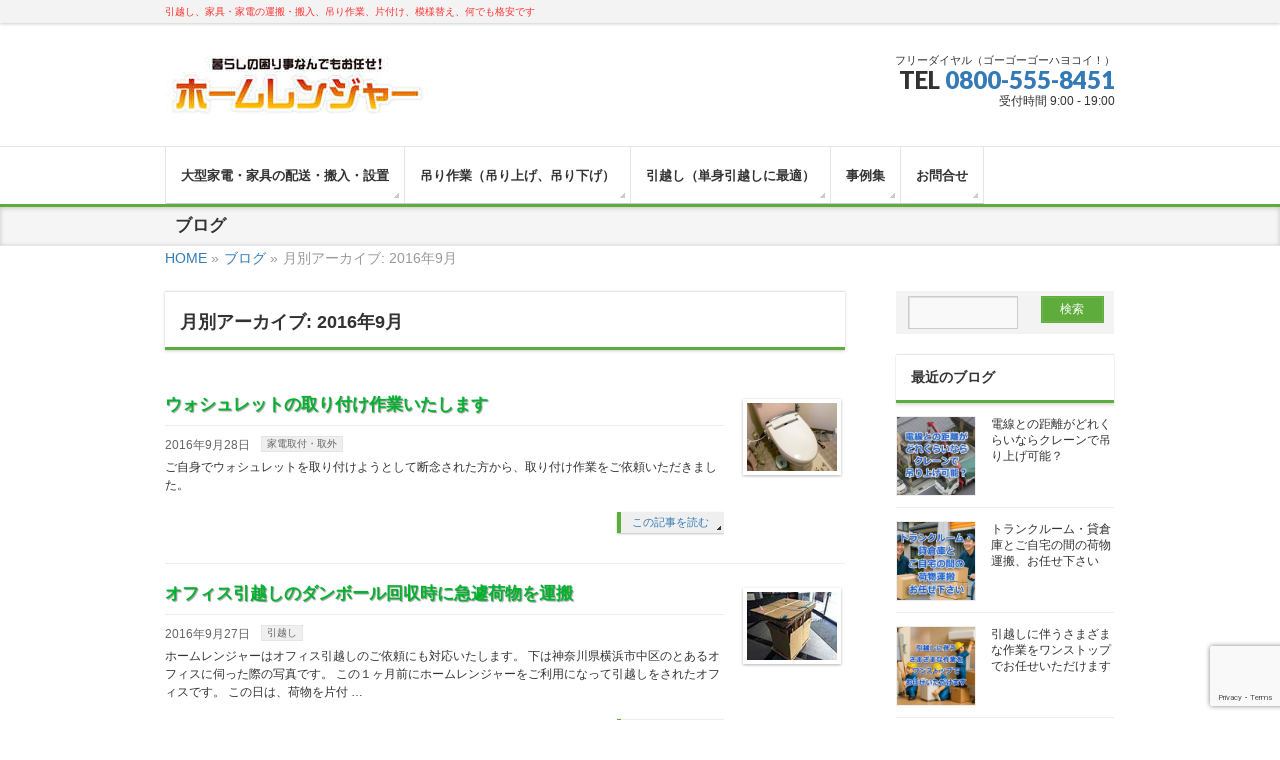

--- FILE ---
content_type: text/html; charset=UTF-8
request_url: https://kurasi-helper.com/date/2016/09/
body_size: 69019
content:
<!DOCTYPE html>
<!--[if IE]>
<meta http-equiv="X-UA-Compatible" content="IE=Edge">
<![endif]-->
<html xmlns:fb="http://ogp.me/ns/fb#" lang="ja">
<head>

<!-- Google tag (gtag.js) -->
<script async src="https://www.googletagmanager.com/gtag/js?id=G-XXTQ5R9WJB"></script>
<script>
  window.dataLayer = window.dataLayer || [];
  function gtag(){dataLayer.push(arguments);}
  gtag('js', new Date());

  gtag('config', 'G-XXTQ5R9WJB');
</script>

<!-- Google Tag Manager -->
<script>(function(w,d,s,l,i){w[l]=w[l]||[];w[l].push({'gtm.start':
new Date().getTime(),event:'gtm.js'});var f=d.getElementsByTagName(s)[0],
j=d.createElement(s),dl=l!='dataLayer'?'&l='+l:'';j.async=true;j.src=
'https://www.googletagmanager.com/gtm.js?id='+i+dl;f.parentNode.insertBefore(j,f);
})(window,document,'script','dataLayer','GTM-N5TVVGK');</script>
<!-- End Google Tag Manager -->
    

    
<meta charset="UTF-8" />
<title>月別アーカイブ: 2016年9月 | 格安のホームレンジャー</title>
<link rel="start" href="https://kurasi-helper.com" title="HOME" />

<!--[if lte IE 8]>
<link rel="stylesheet" type="text/css" media="all" href="https://kurasi-helper.com/wp-content/themes/biz-vektor-child/style_oldie.css" />
<![endif]-->
<meta id="viewport" name="viewport" content="width=device-width, initial-scale=1">
<meta name='robots' content='max-image-preview:large' />
	<style>img:is([sizes="auto" i], [sizes^="auto," i]) { contain-intrinsic-size: 3000px 1500px }</style>
	<link rel='dns-prefetch' href='//code.jquery.com' />
<link rel='dns-prefetch' href='//maxcdn.bootstrapcdn.com' />
<link rel='dns-prefetch' href='//fonts.googleapis.com' />
<link rel="alternate" type="application/rss+xml" title="格安のホームレンジャー &raquo; フィード" href="https://kurasi-helper.com/feed/" />
<link rel="alternate" type="application/rss+xml" title="格安のホームレンジャー &raquo; コメントフィード" href="https://kurasi-helper.com/comments/feed/" />
<meta name="description" content="2016年9月 の記事。 格安のホームレンジャー 引越し、家具・家電の運搬・搬入、吊り作業、片付け、模様替え、何でも格安です" />
<script type="text/javascript">
/* <![CDATA[ */
window._wpemojiSettings = {"baseUrl":"https:\/\/s.w.org\/images\/core\/emoji\/15.0.3\/72x72\/","ext":".png","svgUrl":"https:\/\/s.w.org\/images\/core\/emoji\/15.0.3\/svg\/","svgExt":".svg","source":{"concatemoji":"https:\/\/kurasi-helper.com\/wp-includes\/js\/wp-emoji-release.min.js?ver=6.7.4"}};
/*! This file is auto-generated */
!function(i,n){var o,s,e;function c(e){try{var t={supportTests:e,timestamp:(new Date).valueOf()};sessionStorage.setItem(o,JSON.stringify(t))}catch(e){}}function p(e,t,n){e.clearRect(0,0,e.canvas.width,e.canvas.height),e.fillText(t,0,0);var t=new Uint32Array(e.getImageData(0,0,e.canvas.width,e.canvas.height).data),r=(e.clearRect(0,0,e.canvas.width,e.canvas.height),e.fillText(n,0,0),new Uint32Array(e.getImageData(0,0,e.canvas.width,e.canvas.height).data));return t.every(function(e,t){return e===r[t]})}function u(e,t,n){switch(t){case"flag":return n(e,"\ud83c\udff3\ufe0f\u200d\u26a7\ufe0f","\ud83c\udff3\ufe0f\u200b\u26a7\ufe0f")?!1:!n(e,"\ud83c\uddfa\ud83c\uddf3","\ud83c\uddfa\u200b\ud83c\uddf3")&&!n(e,"\ud83c\udff4\udb40\udc67\udb40\udc62\udb40\udc65\udb40\udc6e\udb40\udc67\udb40\udc7f","\ud83c\udff4\u200b\udb40\udc67\u200b\udb40\udc62\u200b\udb40\udc65\u200b\udb40\udc6e\u200b\udb40\udc67\u200b\udb40\udc7f");case"emoji":return!n(e,"\ud83d\udc26\u200d\u2b1b","\ud83d\udc26\u200b\u2b1b")}return!1}function f(e,t,n){var r="undefined"!=typeof WorkerGlobalScope&&self instanceof WorkerGlobalScope?new OffscreenCanvas(300,150):i.createElement("canvas"),a=r.getContext("2d",{willReadFrequently:!0}),o=(a.textBaseline="top",a.font="600 32px Arial",{});return e.forEach(function(e){o[e]=t(a,e,n)}),o}function t(e){var t=i.createElement("script");t.src=e,t.defer=!0,i.head.appendChild(t)}"undefined"!=typeof Promise&&(o="wpEmojiSettingsSupports",s=["flag","emoji"],n.supports={everything:!0,everythingExceptFlag:!0},e=new Promise(function(e){i.addEventListener("DOMContentLoaded",e,{once:!0})}),new Promise(function(t){var n=function(){try{var e=JSON.parse(sessionStorage.getItem(o));if("object"==typeof e&&"number"==typeof e.timestamp&&(new Date).valueOf()<e.timestamp+604800&&"object"==typeof e.supportTests)return e.supportTests}catch(e){}return null}();if(!n){if("undefined"!=typeof Worker&&"undefined"!=typeof OffscreenCanvas&&"undefined"!=typeof URL&&URL.createObjectURL&&"undefined"!=typeof Blob)try{var e="postMessage("+f.toString()+"("+[JSON.stringify(s),u.toString(),p.toString()].join(",")+"));",r=new Blob([e],{type:"text/javascript"}),a=new Worker(URL.createObjectURL(r),{name:"wpTestEmojiSupports"});return void(a.onmessage=function(e){c(n=e.data),a.terminate(),t(n)})}catch(e){}c(n=f(s,u,p))}t(n)}).then(function(e){for(var t in e)n.supports[t]=e[t],n.supports.everything=n.supports.everything&&n.supports[t],"flag"!==t&&(n.supports.everythingExceptFlag=n.supports.everythingExceptFlag&&n.supports[t]);n.supports.everythingExceptFlag=n.supports.everythingExceptFlag&&!n.supports.flag,n.DOMReady=!1,n.readyCallback=function(){n.DOMReady=!0}}).then(function(){return e}).then(function(){var e;n.supports.everything||(n.readyCallback(),(e=n.source||{}).concatemoji?t(e.concatemoji):e.wpemoji&&e.twemoji&&(t(e.twemoji),t(e.wpemoji)))}))}((window,document),window._wpemojiSettings);
/* ]]> */
</script>
<style id='wp-emoji-styles-inline-css' type='text/css'>

	img.wp-smiley, img.emoji {
		display: inline !important;
		border: none !important;
		box-shadow: none !important;
		height: 1em !important;
		width: 1em !important;
		margin: 0 0.07em !important;
		vertical-align: -0.1em !important;
		background: none !important;
		padding: 0 !important;
	}
</style>
<style id='classic-theme-styles-inline-css' type='text/css'>
/*! This file is auto-generated */
.wp-block-button__link{color:#fff;background-color:#32373c;border-radius:9999px;box-shadow:none;text-decoration:none;padding:calc(.667em + 2px) calc(1.333em + 2px);font-size:1.125em}.wp-block-file__button{background:#32373c;color:#fff;text-decoration:none}
</style>
<style id='global-styles-inline-css' type='text/css'>
:root{--wp--preset--aspect-ratio--square: 1;--wp--preset--aspect-ratio--4-3: 4/3;--wp--preset--aspect-ratio--3-4: 3/4;--wp--preset--aspect-ratio--3-2: 3/2;--wp--preset--aspect-ratio--2-3: 2/3;--wp--preset--aspect-ratio--16-9: 16/9;--wp--preset--aspect-ratio--9-16: 9/16;--wp--preset--color--black: #000000;--wp--preset--color--cyan-bluish-gray: #abb8c3;--wp--preset--color--white: #ffffff;--wp--preset--color--pale-pink: #f78da7;--wp--preset--color--vivid-red: #cf2e2e;--wp--preset--color--luminous-vivid-orange: #ff6900;--wp--preset--color--luminous-vivid-amber: #fcb900;--wp--preset--color--light-green-cyan: #7bdcb5;--wp--preset--color--vivid-green-cyan: #00d084;--wp--preset--color--pale-cyan-blue: #8ed1fc;--wp--preset--color--vivid-cyan-blue: #0693e3;--wp--preset--color--vivid-purple: #9b51e0;--wp--preset--gradient--vivid-cyan-blue-to-vivid-purple: linear-gradient(135deg,rgba(6,147,227,1) 0%,rgb(155,81,224) 100%);--wp--preset--gradient--light-green-cyan-to-vivid-green-cyan: linear-gradient(135deg,rgb(122,220,180) 0%,rgb(0,208,130) 100%);--wp--preset--gradient--luminous-vivid-amber-to-luminous-vivid-orange: linear-gradient(135deg,rgba(252,185,0,1) 0%,rgba(255,105,0,1) 100%);--wp--preset--gradient--luminous-vivid-orange-to-vivid-red: linear-gradient(135deg,rgba(255,105,0,1) 0%,rgb(207,46,46) 100%);--wp--preset--gradient--very-light-gray-to-cyan-bluish-gray: linear-gradient(135deg,rgb(238,238,238) 0%,rgb(169,184,195) 100%);--wp--preset--gradient--cool-to-warm-spectrum: linear-gradient(135deg,rgb(74,234,220) 0%,rgb(151,120,209) 20%,rgb(207,42,186) 40%,rgb(238,44,130) 60%,rgb(251,105,98) 80%,rgb(254,248,76) 100%);--wp--preset--gradient--blush-light-purple: linear-gradient(135deg,rgb(255,206,236) 0%,rgb(152,150,240) 100%);--wp--preset--gradient--blush-bordeaux: linear-gradient(135deg,rgb(254,205,165) 0%,rgb(254,45,45) 50%,rgb(107,0,62) 100%);--wp--preset--gradient--luminous-dusk: linear-gradient(135deg,rgb(255,203,112) 0%,rgb(199,81,192) 50%,rgb(65,88,208) 100%);--wp--preset--gradient--pale-ocean: linear-gradient(135deg,rgb(255,245,203) 0%,rgb(182,227,212) 50%,rgb(51,167,181) 100%);--wp--preset--gradient--electric-grass: linear-gradient(135deg,rgb(202,248,128) 0%,rgb(113,206,126) 100%);--wp--preset--gradient--midnight: linear-gradient(135deg,rgb(2,3,129) 0%,rgb(40,116,252) 100%);--wp--preset--font-size--small: 13px;--wp--preset--font-size--medium: 20px;--wp--preset--font-size--large: 36px;--wp--preset--font-size--x-large: 42px;--wp--preset--spacing--20: 0.44rem;--wp--preset--spacing--30: 0.67rem;--wp--preset--spacing--40: 1rem;--wp--preset--spacing--50: 1.5rem;--wp--preset--spacing--60: 2.25rem;--wp--preset--spacing--70: 3.38rem;--wp--preset--spacing--80: 5.06rem;--wp--preset--shadow--natural: 6px 6px 9px rgba(0, 0, 0, 0.2);--wp--preset--shadow--deep: 12px 12px 50px rgba(0, 0, 0, 0.4);--wp--preset--shadow--sharp: 6px 6px 0px rgba(0, 0, 0, 0.2);--wp--preset--shadow--outlined: 6px 6px 0px -3px rgba(255, 255, 255, 1), 6px 6px rgba(0, 0, 0, 1);--wp--preset--shadow--crisp: 6px 6px 0px rgba(0, 0, 0, 1);}:where(.is-layout-flex){gap: 0.5em;}:where(.is-layout-grid){gap: 0.5em;}body .is-layout-flex{display: flex;}.is-layout-flex{flex-wrap: wrap;align-items: center;}.is-layout-flex > :is(*, div){margin: 0;}body .is-layout-grid{display: grid;}.is-layout-grid > :is(*, div){margin: 0;}:where(.wp-block-columns.is-layout-flex){gap: 2em;}:where(.wp-block-columns.is-layout-grid){gap: 2em;}:where(.wp-block-post-template.is-layout-flex){gap: 1.25em;}:where(.wp-block-post-template.is-layout-grid){gap: 1.25em;}.has-black-color{color: var(--wp--preset--color--black) !important;}.has-cyan-bluish-gray-color{color: var(--wp--preset--color--cyan-bluish-gray) !important;}.has-white-color{color: var(--wp--preset--color--white) !important;}.has-pale-pink-color{color: var(--wp--preset--color--pale-pink) !important;}.has-vivid-red-color{color: var(--wp--preset--color--vivid-red) !important;}.has-luminous-vivid-orange-color{color: var(--wp--preset--color--luminous-vivid-orange) !important;}.has-luminous-vivid-amber-color{color: var(--wp--preset--color--luminous-vivid-amber) !important;}.has-light-green-cyan-color{color: var(--wp--preset--color--light-green-cyan) !important;}.has-vivid-green-cyan-color{color: var(--wp--preset--color--vivid-green-cyan) !important;}.has-pale-cyan-blue-color{color: var(--wp--preset--color--pale-cyan-blue) !important;}.has-vivid-cyan-blue-color{color: var(--wp--preset--color--vivid-cyan-blue) !important;}.has-vivid-purple-color{color: var(--wp--preset--color--vivid-purple) !important;}.has-black-background-color{background-color: var(--wp--preset--color--black) !important;}.has-cyan-bluish-gray-background-color{background-color: var(--wp--preset--color--cyan-bluish-gray) !important;}.has-white-background-color{background-color: var(--wp--preset--color--white) !important;}.has-pale-pink-background-color{background-color: var(--wp--preset--color--pale-pink) !important;}.has-vivid-red-background-color{background-color: var(--wp--preset--color--vivid-red) !important;}.has-luminous-vivid-orange-background-color{background-color: var(--wp--preset--color--luminous-vivid-orange) !important;}.has-luminous-vivid-amber-background-color{background-color: var(--wp--preset--color--luminous-vivid-amber) !important;}.has-light-green-cyan-background-color{background-color: var(--wp--preset--color--light-green-cyan) !important;}.has-vivid-green-cyan-background-color{background-color: var(--wp--preset--color--vivid-green-cyan) !important;}.has-pale-cyan-blue-background-color{background-color: var(--wp--preset--color--pale-cyan-blue) !important;}.has-vivid-cyan-blue-background-color{background-color: var(--wp--preset--color--vivid-cyan-blue) !important;}.has-vivid-purple-background-color{background-color: var(--wp--preset--color--vivid-purple) !important;}.has-black-border-color{border-color: var(--wp--preset--color--black) !important;}.has-cyan-bluish-gray-border-color{border-color: var(--wp--preset--color--cyan-bluish-gray) !important;}.has-white-border-color{border-color: var(--wp--preset--color--white) !important;}.has-pale-pink-border-color{border-color: var(--wp--preset--color--pale-pink) !important;}.has-vivid-red-border-color{border-color: var(--wp--preset--color--vivid-red) !important;}.has-luminous-vivid-orange-border-color{border-color: var(--wp--preset--color--luminous-vivid-orange) !important;}.has-luminous-vivid-amber-border-color{border-color: var(--wp--preset--color--luminous-vivid-amber) !important;}.has-light-green-cyan-border-color{border-color: var(--wp--preset--color--light-green-cyan) !important;}.has-vivid-green-cyan-border-color{border-color: var(--wp--preset--color--vivid-green-cyan) !important;}.has-pale-cyan-blue-border-color{border-color: var(--wp--preset--color--pale-cyan-blue) !important;}.has-vivid-cyan-blue-border-color{border-color: var(--wp--preset--color--vivid-cyan-blue) !important;}.has-vivid-purple-border-color{border-color: var(--wp--preset--color--vivid-purple) !important;}.has-vivid-cyan-blue-to-vivid-purple-gradient-background{background: var(--wp--preset--gradient--vivid-cyan-blue-to-vivid-purple) !important;}.has-light-green-cyan-to-vivid-green-cyan-gradient-background{background: var(--wp--preset--gradient--light-green-cyan-to-vivid-green-cyan) !important;}.has-luminous-vivid-amber-to-luminous-vivid-orange-gradient-background{background: var(--wp--preset--gradient--luminous-vivid-amber-to-luminous-vivid-orange) !important;}.has-luminous-vivid-orange-to-vivid-red-gradient-background{background: var(--wp--preset--gradient--luminous-vivid-orange-to-vivid-red) !important;}.has-very-light-gray-to-cyan-bluish-gray-gradient-background{background: var(--wp--preset--gradient--very-light-gray-to-cyan-bluish-gray) !important;}.has-cool-to-warm-spectrum-gradient-background{background: var(--wp--preset--gradient--cool-to-warm-spectrum) !important;}.has-blush-light-purple-gradient-background{background: var(--wp--preset--gradient--blush-light-purple) !important;}.has-blush-bordeaux-gradient-background{background: var(--wp--preset--gradient--blush-bordeaux) !important;}.has-luminous-dusk-gradient-background{background: var(--wp--preset--gradient--luminous-dusk) !important;}.has-pale-ocean-gradient-background{background: var(--wp--preset--gradient--pale-ocean) !important;}.has-electric-grass-gradient-background{background: var(--wp--preset--gradient--electric-grass) !important;}.has-midnight-gradient-background{background: var(--wp--preset--gradient--midnight) !important;}.has-small-font-size{font-size: var(--wp--preset--font-size--small) !important;}.has-medium-font-size{font-size: var(--wp--preset--font-size--medium) !important;}.has-large-font-size{font-size: var(--wp--preset--font-size--large) !important;}.has-x-large-font-size{font-size: var(--wp--preset--font-size--x-large) !important;}
:where(.wp-block-post-template.is-layout-flex){gap: 1.25em;}:where(.wp-block-post-template.is-layout-grid){gap: 1.25em;}
:where(.wp-block-columns.is-layout-flex){gap: 2em;}:where(.wp-block-columns.is-layout-grid){gap: 2em;}
:root :where(.wp-block-pullquote){font-size: 1.5em;line-height: 1.6;}
</style>
<link rel='stylesheet' id='contact-form-7-css' href='https://kurasi-helper.com/wp-content/plugins/contact-form-7/includes/css/styles.css?ver=6.0.6' type='text/css' media='all' />
<link rel='stylesheet' id='bootstrap-css-css' href='https://kurasi-helper.com/wp-content/themes/biz-vektor/bootstrap-3.3.6-dist/css/bootstrap.min.css?ver=6.7.4' type='text/css' media='all' />
<link rel='stylesheet' id='Biz_Vektor_common_style-css' href='https://kurasi-helper.com/wp-content/themes/biz-vektor/css/bizvektor_common_min.css?ver=1.8.16' type='text/css' media='all' />
<link rel='stylesheet' id='Biz_Vektor_Design_style-css' href='https://kurasi-helper.com/wp-content/themes/biz-vektor/design_skins/002/002.css?ver=1.8.16' type='text/css' media='all' />
<link rel='stylesheet' id='Biz_Vektor_plugin_sns_style-css' href='https://kurasi-helper.com/wp-content/themes/biz-vektor/plugins/sns/style_bizvektor_sns.css?ver=6.7.4' type='text/css' media='all' />
<link rel='stylesheet' id='Biz_Vektor_add_font_awesome-css' href='//maxcdn.bootstrapcdn.com/font-awesome/4.3.0/css/font-awesome.min.css?ver=6.7.4' type='text/css' media='all' />
<link rel='stylesheet' id='Biz_Vektor_add_web_fonts-css' href='//fonts.googleapis.com/css?family=Droid+Sans%3A700%7CLato%3A900%7CAnton&#038;ver=6.7.4' type='text/css' media='all' />
<script type="text/javascript" src="https://kurasi-helper.com/wp-content/themes/biz-vektor-child/js/kurasi-helper.js?ver=6.7.4&#039; async charset=&#039;UTF-8" id="myscript-js"></script>
<link rel="https://api.w.org/" href="https://kurasi-helper.com/wp-json/" /><!-- [ BizVektor OGP ] -->
<meta property="og:site_name" content="格安のホームレンジャー" />
<meta property="og:url" content="https://kurasi-helper.com/date/2016/09/" />
<meta property="fb:app_id" content="" />
<meta property="og:type" content="article" />
<meta property="og:title" content=":格安のホームレンジャー" />
<!-- [ /BizVektor OGP ] -->
<!--[if lte IE 8]>
<link rel="stylesheet" type="text/css" media="all" href="https://kurasi-helper.com/wp-content/themes/biz-vektor/design_skins/002/002_oldie.css" />
<![endif]-->
<link rel="pingback" href="https://kurasi-helper.com/xmlrpc.php" />
<style type="text/css">.recentcomments a{display:inline !important;padding:0 !important;margin:0 !important;}</style><!-- [ BizVektor CalmlyBrace ] -->
<style type="text/css">
#headerTop	{ border-top:none;background-color:;box-shadow:0px 1px 3px rgba(0,0,0,0.2);}
#site-description	{ color:#fff; opacity:0.8; }
@media (min-width: 770px) {
#footMenu		{ background-color:;border:none;box-shadow:none;box-shadow:0px 1px 3px rgba(0,0,0,0.2); }
#footMenu .menu li a			{ border-right-color:#fff;color:#fff;opacity:0.8; }
#footMenu .menu li.firstChild a	{ border-left-color:#fff;}
#footMenu .menu li a:hover	{ color:#fff !important; text-decoration:underline; }
}
</style>
<!--[if lte IE 8]>
<style type="text/css">
#footMenu		{ background-color:;border:none;box-shadow:none;box-shadow:0px 1px 3px rgba(0,0,0,0.2); }
#footMenu .menu li a			{ border-right-color:#fff;color:#fff;opacity:0.8; }
#footMenu .menu li.firstChild a	{ border-left-color:#fff;}
#footMenu .menu li a:hover	{ color:#fff !important; text-decoration:underline; }
</style>
<![endif]-->
<!-- / [ BizVektor CalmlyBrace ] -->
	<!-- [ BizVektor CalmlyFlat ] -->
<style type="text/css">
@media (min-width: 770px) {
#gMenu	{ background:none;-ms-filter: "progid:DXImageTransform.Microsoft.gradient(enabled=false)" !important; }
}
</style>
<!--[if lte IE 8]>
<style type="text/css">
#gMenu	{
background:none;
-ms-filter: "progid:DXImageTransform.Microsoft.gradient(enabled=false)" !important;
-pie-background:none; }
</style>
<![endif]-->
<!-- / [ BizVektor CalmlyFlat ] -->
	<style type="text/css">
/*-------------------------------------------*/
/*	font
/*-------------------------------------------*/
h1,h2,h3,h4,h4,h5,h6,#header #site-title,#pageTitBnr #pageTitInner #pageTit,#content .leadTxt,#sideTower .localHead {font-family: "ヒラギノ角ゴ Pro W3","Hiragino Kaku Gothic Pro","メイリオ",Meiryo,Osaka,"ＭＳ Ｐゴシック","MS PGothic",sans-serif; }
#pageTitBnr #pageTitInner #pageTit { font-weight:lighter; }
#gMenu .menu li a strong {font-family: "ヒラギノ角ゴ Pro W3","Hiragino Kaku Gothic Pro","メイリオ",Meiryo,Osaka,"ＭＳ Ｐゴシック","MS PGothic",sans-serif; }
</style>
<link rel="stylesheet" href="https://kurasi-helper.com/wp-content/themes/biz-vektor-child/style.css" type="text/css" media="all" />
<style type="text/css">
html {
	font-size:62.5%;
}
body {
	font-size:1.4em;
}
.entry-content{
clear:both;
}
.entry-content img{
	background-color:#fff;
	padding:3px;
	border:solid 1px rgba(0,0,0,0.2);
	border-radius:2px;
	box-shadow:3px 3px 3px rgba(84,130,53,0.3),3px 3px 3px rgba(0,0,0,0.3);
}
.flarge{
  font-size:120%;
}
.flarger{
  font-size:130%;
}

.content .entry-meta{
 margin:5px 0;
}
.content .infoList .rssBtn{
 top:5px;
}
.content .infoList .infoListBox div.entryTxtBox h4.entryTitle{
/*color:#367919;
color:#5ead3c;
*/
color:#00B22D;
font-size:140%;
font-weight:bold;
/*text-shadow:-1px -1px white, 1px -1px white,-1px 1px white,1px 1px white,2px 2px 2px #000;
text-shadow:1px 1px 1px #666;*/
}
.content .infoList .infoListBox div.entryTxtBox h4.entryTitle a{
/*color:#367919;
color:#5ead3c;
*/
color:#00B22D;
}
#topPr h3{
font-weight:bold;
}
.content h4{
color:#00B22D;
text-shadow:1px 1px 1px #999;
}
.moreLink {
  text-align: right;
}
.content #topFreeArea p{
 margin-bottom:10px;
}
#topFreeArea{
 margin-bottom:10px;
 padding-bottom:0;
}
#topFreeArea .BtnMain01{
 margin-bottom:10px;
}

#pageTitBnr #pageTitInner #pageTit{
font-weight:bold;
font-size:120%;
margin:5px auto;
padding:5px 10px;
}

.dl-horizontal dt{
margin-right:1em;
}
@media screen and (max-width: 480px) {
#header{
 padding-top:10px;
 box-shadow:2px 2px 2px rgba(0,0,0,0.3);
}
#headerInner{
text-align:center;
  display: -webkit-box;
  display: -webkit-flex;
  display: -ms-flexbox;
  display: flex;
  flex-flow: row;
  flex-wrap:wrap;
  align-items:center;
  margin:auto;
}
#topPr .topPrOuter{
margin:10px 0;
padding:5px;
border:solid 1px rgba(146,171,36,0.3);
border-radius:3px;
box-shadow:1.5px 1.5px 1px rgba(146,171,36,0.3),5px 5px 5px rgba(0,0,0,0.3);
}

#site-title{
 padding-top:15px;
 width:50%;
}
#site-titl img{
 width:50%;
}
#headContact{
 width:50%;
}
#panList #panListInner{
 padding:0;
}
#panListInner ul li:last-child{
 display:none;
}
#pageTitBnr{
display:none;
}
.page #pageTitBnr{
display:block;
}
.content h1.contentTitle,
.content h1.entryPostTitle,
.content h2{
font-size:110%;
padding:10px 10px 5px 10px;
}
#gMenu.itemClose{
 max-width:96px;
 width:86px;
 padding:3px;
 position:absolute;
 top:0;
 left:0;
 z-index:10;
}
#gMenu.itemClose .assistive-text span{
 font-size:70%;
 font-weight:normal;
 margin:0;
 padding:3px 0 3px 24px;
}
#gMenu.itemClose .assistive-text{
 box-shadow:2px 2px 2px rgba(0,0,0,0.3);
}

#gMenu.itemOpen{
 width:100%;
 position:absolute;
 top:0;
 right:0;
 z-index:10;
}

#main #container {
 padding-top:0!important;
}
.BtnMain01 {
 margin-top:0!important;
}

#topBlog{
 margin-top:20px;
}

}/* The end of max-width 480*/

.page ul.ContentsList{
padding-top:10px;
}
a.btn.btnS,
.linkBtn.linkBtnS a,
.sideTower .ttBoxSection .ttBox,
.content table,
#footMenu,
#footer dl#footerOutline dd,
.content .entry-utility dl.tag-links dd,
.content ul.linkList,
.content .childPageBox ul
 { font-size:1rem; }

#panList {font-size:1.4rem;}

.search .content ul.linkList{
	font-size:1em;
}

a:link, a:visited {color:#337ab7;}
/*4169e1*/
.btn-danger a:link, .btn-danger a:visited,.btn-success a:link, .btn-success a:visited {color:white;}
.btn-danger a {display:block; width:100%;}
#site-description {color:#FF0000;}
#main #container {padding-top: 10px;}

.ttBox {font-size:1.2rem!important;}
.BtnMain01 {margin:10px 5px 20px 0px;
	width:98%;
	box-shadow:2px 3px rgba(76,174,76,0.3),5px 5px 5px rgba(0,0,0,0.3);
}
.BtnMain01 a{
	color:black!important;
	text-shadow:-1px -1px white, 1px -1px white,-1px 1px white,1px 1px white,2px 2px 2px #666;
	margin:0px auto 10px auto;
	padding:10px;
}
/* header */
/*#headContactInner>#headContactTel a {color:#337ab7} */
/* header END */

/* footer */
.footer-block-in h2.widgettitle {color:#d2d2d3; font-weight:bold; font-size:100%; margin-bottom:10px;}
.footer-block-in li {font-size:90%;}
.footer-block-in li li li {list-style:disc inside; }
.footer-block-in a:link, .footer-block-in a:visited {color:#d2d2d3;}
dl#footerOutline {width:auto; float:none;}
/* footer END */

#powerd{display:none}

.Holidays{display:inline-block; clear:both; margin:10px auto; padding:5px; border:solid 1px red; border-radius:5px;}

/* Heading fukidashi */
.Fukidashi {
  color:white;
/*  text-shadow:-1px -1px white, 1px -1px white, -1px 1px white, 1px 1px white, 1px 1px 2px #666;
  text-shadow:1px 1px 2px #CCC;
 */
  position: relative;
  background:#FF9428;
  -webkit-box-shadow: 2px 2px 8px rgba(255, 255, 255, 0.1) inset,1px 1px 4px rgba(0, 0, 0, 0.2) ;
  -moz-box-shadow: 2px px 8px rgba(255, 255, 255, 0.1) inset,1px 1px 4px rgba(0, 0, 0, 0.2) ;
  box-shadow: 2px 2px 8px rgba(255, 255, 255, 0.1) inset,1px 1px 4px rgba(0, 0, 0, 0.2) ;
  padding: 20px 10px;
  -webkit-border-radius: 5px;
  -moz-border-radius: 5px;
  border-radius: 5px;
}
.Fukidashi:after {
  content: "";
  position: absolute;
  top: 100%;
  left: 30px;
  height: 0;
  width: 0;
  border: 10px solid transparent;
  border-top: 10px solid #FF9428;
}
div#Disposal {font-size:120%; margin:5px 20px 10px 10px; padding:10px; line-height:130%;}
/* Heading fukidashi END */

/* BtnMain02 2019/01/15 */
.BtnMain02Tel{display:none;}
.BtnMain02Form{margin-bottom:10px;}
@media screen and (max-width: 480px) {
.BtnMain02Tel {display:block; margin-bottom:10px;}
}
/* BtnMain02 2019/01/15 END */

#back-top a {right:80px!important;}
.red {color:red;}
.blue {color:blue;}</style>
	<script>
(function(i,s,o,g,r,a,m){i['GoogleAnalyticsObject']=r;i[r]=i[r]||function(){
(i[r].q=i[r].q||[]).push(arguments)},i[r].l=1*new Date();a=s.createElement(o),
m=s.getElementsByTagName(o)[0];a.async=1;a.src=g;m.parentNode.insertBefore(a,m)
})(window,document,'script','//www.google-analytics.com/analytics.js','ga');
ga('create', 'UA-84266825-1', 'kurasi-helper.com');
ga('send', 'pageview');
</script>
</head>

<body class="archive date two-column right-sidebar">
<!-- Google Tag Manager (noscript) -->
<noscript><iframe src="https://www.googletagmanager.com/ns.html?id=GTM-N5TVVGK"
height="0" width="0" style="display:none;visibility:hidden"></iframe></noscript>
<!-- End Google Tag Manager (noscript) -->
    
<div id="fb-root"></div>

<div id="wrap">

<!--[if lte IE 8]>
<div id="eradi_ie_box">
<div class="alert_title">ご利用の Internet Exproler は古すぎます。</div>
<p>このウェブサイトはあなたがご利用の Internet Explorer をサポートしていないため、正しく表示・動作しません。<br />
古い Internet Exproler はセキュリティーの問題があるため、新しいブラウザに移行する事が強く推奨されています。<br />
最新の Internet Exproler を利用するか、<a href="https://www.google.co.jp/chrome/browser/index.html" target="_blank">Chrome</a> や <a href="https://www.mozilla.org/ja/firefox/new/" target="_blank">Firefox</a> など、より早くて快適なブラウザをご利用ください。</p>
</div>
<![endif]-->

<!-- [ #headerTop ] -->
<div id="headerTop">
<div class="innerBox">
<div id="site-description">引越し、家具・家電の運搬・搬入、吊り作業、片付け、模様替え、何でも格安です</div>
</div>
</div><!-- [ /#headerTop ] -->

<!-- [ #header ] -->
<div id="header">
<div id="headerInner" class="innerBox">
<!-- [ #headLogo ] -->
<div id="site-title">
<a href="https://kurasi-helper.com/" title="格安のホームレンジャー" rel="home">
<img src="//kurasi-helper.com/wp-content/uploads/2016/10/Homeranger_logo.jpg" alt="格安のホームレンジャー" /></a>
</div>
<!-- [ /#headLogo ] -->

<!-- [ #headContact ] -->
<div id="headContact" class="itemClose" onclick="showHide('headContact');"><div id="headContactInner">
<div id="headContactTxt">フリーダイヤル（ゴーゴーゴーハヨコイ！）</div>
<div id="headContactTel">TEL <a href='tel:0800-555-8451' onclick='MyGaFreeDial01Click()'>0800-555-8451</a></div>
<div id="headContactTime">受付時間 9:00 - 19:00</div>
</div></div><!-- [ /#headContact ] -->

</div>
<!-- #headerInner -->
</div>
<!-- [ /#header ] -->


<!-- [ #gMenu ] -->
<div id="gMenu" class="itemClose">
<h3 class="assistive-text" onclick="MyshowHide('gMenuInner');"><span>MENU</span></h3>
<div id="gMenuInner" class="innerBox" style="display:none">
<div class="skip-link screen-reader-text">
	<a href="#content" title="メニューを飛ばす">メニューを飛ばす</a>
</div>
<div class="menu-%e3%82%b5%e3%83%bc%e3%83%93%e3%82%b9%e6%a1%88%e5%86%85-container"><ul id="menu-%e3%82%b5%e3%83%bc%e3%83%93%e3%82%b9%e6%a1%88%e5%86%85" class="menu"><li id="menu-item-3294" class="menu-item menu-item-type-post_type menu-item-object-page"><a href="https://kurasi-helper.com/carry-in-out-install/"><strong>大型家電・家具の配送・搬入・設置</strong></a></li>
<li id="menu-item-3282" class="menu-item menu-item-type-post_type menu-item-object-page"><a href="https://kurasi-helper.com/lift-up-and-down/"><strong>吊り作業（吊り上げ、吊り下げ）</strong></a></li>
<li id="menu-item-141" class="menu-item menu-item-type-post_type menu-item-object-page menu-item-has-children"><a href="https://kurasi-helper.com/tanshin_hikkoshi/"><strong>引越し（単身引越しに最適）</strong></a>
<ul class="sub-menu">
	<li id="menu-item-143" class="menu-item menu-item-type-post_type menu-item-object-page"><a href="https://kurasi-helper.com/tanshin_hikkoshi/komawari_yasui_hikkoshi/">【引越し料金が安い】小回りの利く軽トラックで効率が良い</a></li>
	<li id="menu-item-3565" class="menu-item menu-item-type-post_type menu-item-object-page"><a href="https://kurasi-helper.com/self-moving/">【安く引越したいなら】時間で料金が決まるシンプルな引越しプラン</a></li>
</ul>
</li>
<li id="menu-item-222" class="menu-item menu-item-type-post_type_archive menu-item-object-cases"><a href="https://kurasi-helper.com/cases/"><strong>事例集</strong></a></li>
<li id="menu-item-5498" class="menu-item menu-item-type-post_type menu-item-object-page"><a href="https://kurasi-helper.com/inquiry/"><strong>お問合せ</strong></a></li>
</ul></div>
</div><!-- [ /#gMenuInner ] -->
</div>
<!-- [ /#gMenu ] -->


<div id="pageTitBnr">
<div class="innerBox">
<div id="pageTitInner">
<div id="pageTit">
ブログ</div>
</div><!-- [ /#pageTitInner ] -->
</div>
</div><!-- [ /#pageTitBnr ] -->
<!-- [ #panList ] -->
<div id="panList">
<div id="panListInner" class="innerBox">
<ul itemscope itemtype="https://schema.org/BreadcrumbList"><li id="panHome" itemprop="itemListElement" itemscope itemtype="https://schema.org/ListItem"><a href="https://kurasi-helper.com" itemprop="item"><span  itemprop="name">HOME</span></a><meta itemprop="position" content="1" /> &raquo; </li><li itemprop="itemListElement" itemscope itemtype="https://schema.org/ListItem"><a href="https://www.kurasi-helper.com/blog/" itemprop="item"><span itemprop="name">ブログ</span></a><meta itemprop="position" content="2" /> &raquo; </li><li itemprop="itemListElement" itemscope itemtype="https://schema.org/ListItem"><span itemprop="name">月別アーカイブ: 2016年9月</span><meta itemprop="position" content="3" /></li></ul></div>
</div>
<!-- [ /#panList ] -->

<div id="main"><!-- [ #container ] -->
<div id="container" class="innerBox">
	<!-- [ #content ] -->
	<div id="content" class="content">
	<h1 class="contentTitle">月別アーカイブ: 2016年9月</h1>			<div class="infoList">
		
									<!-- [ .infoListBox ] -->
<div id="post-181" class="infoListBox ttBox">
	<div class="entryTxtBox ttBoxTxt haveThumbnail">
	<h4 class="entryTitle">
	<a href="https://kurasi-helper.com/home-appliances/washlet_181/">ウォシュレットの取り付け作業いたします</a>
		</h4>
	<p class="entryMeta">
	<span class="infoDate">2016年9月28日</span><span class="infoCate"> <a href="https://kurasi-helper.com/./home-appliances/" rel="tag">家電取付・取外</a></span>
	</p>
	<p>ご自身でウォシュレットを取り付けようとして断念された方から、取り付け作業をご依頼いただきました。</p>
	<div class="moreLink"><a href="https://kurasi-helper.com/home-appliances/washlet_181/">この記事を読む</a></div>
	</div><!-- [ /.entryTxtBox ] -->
	
			<div class="thumbImage ttBoxThumb">
		<div class="thumbImageInner">
		<a href="https://kurasi-helper.com/home-appliances/washlet_181/"><img width="200" height="150" src="https://kurasi-helper.com/wp-content/uploads/2016/09/kurasi2016092702_small.jpg" class="attachment-post-thumbnail size-post-thumbnail wp-post-image" alt="" decoding="async" /></a>
		</div>
		</div><!-- [ /.thumbImage ] -->
		
</div><!-- [ /.infoListBox ] -->							<!-- [ .infoListBox ] -->
<div id="post-175" class="infoListBox ttBox">
	<div class="entryTxtBox ttBoxTxt haveThumbnail">
	<h4 class="entryTitle">
	<a href="https://kurasi-helper.com/moving/office_cardboard-box_175/">オフィス引越しのダンボール回収時に急遽荷物を運搬</a>
		</h4>
	<p class="entryMeta">
	<span class="infoDate">2016年9月27日</span><span class="infoCate"> <a href="https://kurasi-helper.com/./moving/" rel="tag">引越し</a></span>
	</p>
	<p>ホームレンジャーはオフィス引越しのご依頼にも対応いたします。 下は神奈川県横浜市中区のとあるオフィスに伺った際の写真です。 この１ヶ月前にホームレンジャーをご利用になって引越しをされたオフィスです。 この日は、荷物を片付 &#8230;</p>
	<div class="moreLink"><a href="https://kurasi-helper.com/moving/office_cardboard-box_175/">この記事を読む</a></div>
	</div><!-- [ /.entryTxtBox ] -->
	
			<div class="thumbImage ttBoxThumb">
		<div class="thumbImageInner">
		<a href="https://kurasi-helper.com/moving/office_cardboard-box_175/"><img width="120" height="90" src="https://kurasi-helper.com/wp-content/uploads/2016/09/kurasi2016092402r_small.jpg" class="attachment-post-thumbnail size-post-thumbnail wp-post-image" alt="オフィス引越しのダンボール回収時に別の荷物の運搬依頼" decoding="async" /></a>
		</div>
		</div><!-- [ /.thumbImage ] -->
		
</div><!-- [ /.infoListBox ] -->							<!-- [ .infoListBox ] -->
<div id="post-152" class="infoListBox ttBox">
	<div class="entryTxtBox ttBoxTxt haveThumbnail">
	<h4 class="entryTitle">
	<a href="https://kurasi-helper.com/moving/tower-mansion_kei-truck_152/">タワーマンションの引越しで軽トラックが役立ちます</a>
		</h4>
	<p class="entryMeta">
	<span class="infoDate">2016年9月24日</span><span class="infoCate"> <a href="https://kurasi-helper.com/./moving/" rel="tag">引越し</a><a href="https://kurasi-helper.com/./moving/moving-tips/" rel="tag">引越しに役立つ情報</a></span>
	</p>
	<p>タワーマンションでの引越し作業に軽トラックが役立ちます。</p>
	<div class="moreLink"><a href="https://kurasi-helper.com/moving/tower-mansion_kei-truck_152/">この記事を読む</a></div>
	</div><!-- [ /.entryTxtBox ] -->
	
			<div class="thumbImage ttBoxThumb">
		<div class="thumbImageInner">
		<a href="https://kurasi-helper.com/moving/tower-mansion_kei-truck_152/"><img width="200" height="150" src="https://kurasi-helper.com/wp-content/uploads/2016/09/kurasi2016092103_small.jpg" class="attachment-post-thumbnail size-post-thumbnail wp-post-image" alt="" decoding="async" /></a>
		</div>
		</div><!-- [ /.thumbImage ] -->
		
</div><!-- [ /.infoListBox ] -->							<!-- [ .infoListBox ] -->
<div id="post-165" class="infoListBox ttBox">
	<div class="entryTxtBox ttBoxTxt haveThumbnail">
	<h4 class="entryTitle">
	<a href="https://kurasi-helper.com/moving/kei-truck_165/">大きな引越し荷物も幌の高い軽トラックで効率良く運搬</a>
		</h4>
	<p class="entryMeta">
	<span class="infoDate">2016年9月21日</span><span class="infoCate"> <a href="https://kurasi-helper.com/./moving/" rel="tag">引越し</a><a href="https://kurasi-helper.com/./moving/moving-tips/" rel="tag">引越しに役立つ情報</a></span>
	</p>
	<p>ベッドマットも立てて積める軽トラックを使います。単身引越しはお任せください。</p>
	<div class="moreLink"><a href="https://kurasi-helper.com/moving/kei-truck_165/">この記事を読む</a></div>
	</div><!-- [ /.entryTxtBox ] -->
	
			<div class="thumbImage ttBoxThumb">
		<div class="thumbImageInner">
		<a href="https://kurasi-helper.com/moving/kei-truck_165/"><img width="168" height="200" src="https://kurasi-helper.com/wp-content/uploads/2016/09/kurasi2016092105_small.jpg" class="attachment-post-thumbnail size-post-thumbnail wp-post-image" alt="" decoding="async" loading="lazy" /></a>
		</div>
		</div><!-- [ /.thumbImage ] -->
		
</div><!-- [ /.infoListBox ] -->							<!-- [ .infoListBox ] -->
<div id="post-1" class="infoListBox ttBox">
	<div class="entryTxtBox">
	<h4 class="entryTitle">
	<a href="https://kurasi-helper.com/news/kurashi-helper-launched_1/">Webサイトを公開しました！</a>
		</h4>
	<p class="entryMeta">
	<span class="infoDate">2016年9月16日</span><span class="infoCate"> <a href="https://kurasi-helper.com/./news/" rel="tag">お知らせ・ニュース</a></span>
	</p>
	<p>暮らしの困り事を何でもお助け、ホームレンジャーのWebサイトを公開しました。 引越しやお部屋の掃除・片付け、大きな家具の移動など、お気軽にご相談ください。 &nbsp;</p>
	<div class="moreLink"><a href="https://kurasi-helper.com/news/kurashi-helper-launched_1/">この記事を読む</a></div>
	</div><!-- [ /.entryTxtBox ] -->
	
		
</div><!-- [ /.infoListBox ] -->					
				</div><!-- [ /.infoList ] -->
		</div>
	<!-- [ /#content ] -->

<!-- [ #sideTower ] -->
<div id="sideTower" class="sideTower">
<div class="sideWidget widget widget_search" id="search-6"><form role="search" method="get" id="searchform" class="searchform" action="https://kurasi-helper.com/">
				<div>
					<label class="screen-reader-text" for="s">検索:</label>
					<input type="text" value="" name="s" id="s" />
					<input type="submit" id="searchsubmit" value="検索" />
				</div>
			</form></div><div class="sideWidget"><h3 class="localHead">最近のブログ</h3><div class="ttBoxSection">				<div class="ttBox" id="post-5637">
									<div class="ttBoxTxt ttBoxRight"><a href="https://kurasi-helper.com/moving-furniture/lifting-4_5637/">電線との距離がどれくらいならクレーンで吊り上げ可能？</a></div>
					<div class="ttBoxThumb ttBoxLeft"><a href="https://kurasi-helper.com/moving-furniture/lifting-4_5637/"><img width="200" height="200" src="https://kurasi-helper.com/wp-content/uploads/2026/01/kurasi-20260126_title_s-200x200.jpg" class="attachment-post-thumbnail size-post-thumbnail wp-post-image" alt="" decoding="async" loading="lazy" srcset="https://kurasi-helper.com/wp-content/uploads/2026/01/kurasi-20260126_title_s-200x200.jpg 200w, https://kurasi-helper.com/wp-content/uploads/2026/01/kurasi-20260126_title_s-300x300.jpg 300w, https://kurasi-helper.com/wp-content/uploads/2026/01/kurasi-20260126_title_s-150x150.jpg 150w, https://kurasi-helper.com/wp-content/uploads/2026/01/kurasi-20260126_title_s.jpg 518w" sizes="auto, (max-width: 200px) 100vw, 200px" /></a></div>
								</div>
							<div class="ttBox" id="post-5604">
									<div class="ttBoxTxt ttBoxRight"><a href="https://kurasi-helper.com/utility_service/storage_in_out/trunk-room-luggage-delivery_5604/">トランクルーム・貸倉庫とご自宅の間の荷物運搬、お任せ下さい</a></div>
					<div class="ttBoxThumb ttBoxLeft"><a href="https://kurasi-helper.com/utility_service/storage_in_out/trunk-room-luggage-delivery_5604/"><img width="200" height="200" src="https://kurasi-helper.com/wp-content/uploads/2025/12/kurasi-20251212_title_s-200x200.jpg" class="attachment-post-thumbnail size-post-thumbnail wp-post-image" alt="" decoding="async" loading="lazy" srcset="https://kurasi-helper.com/wp-content/uploads/2025/12/kurasi-20251212_title_s-200x200.jpg 200w, https://kurasi-helper.com/wp-content/uploads/2025/12/kurasi-20251212_title_s-300x300.jpg 300w, https://kurasi-helper.com/wp-content/uploads/2025/12/kurasi-20251212_title_s-150x150.jpg 150w, https://kurasi-helper.com/wp-content/uploads/2025/12/kurasi-20251212_title_s.jpg 708w" sizes="auto, (max-width: 200px) 100vw, 200px" /></a></div>
								</div>
							<div class="ttBox" id="post-5587">
									<div class="ttBoxTxt ttBoxRight"><a href="https://kurasi-helper.com/moving/one-stop-moving_5587/">引越しに伴うさまざまな作業をワンストップでお任せいただけます</a></div>
					<div class="ttBoxThumb ttBoxLeft"><a href="https://kurasi-helper.com/moving/one-stop-moving_5587/"><img width="200" height="200" src="https://kurasi-helper.com/wp-content/uploads/2025/11/kurasi-20251126_title_s-200x200.jpg" class="attachment-post-thumbnail size-post-thumbnail wp-post-image" alt="" decoding="async" loading="lazy" srcset="https://kurasi-helper.com/wp-content/uploads/2025/11/kurasi-20251126_title_s-200x200.jpg 200w, https://kurasi-helper.com/wp-content/uploads/2025/11/kurasi-20251126_title_s-300x298.jpg 300w, https://kurasi-helper.com/wp-content/uploads/2025/11/kurasi-20251126_title_s-150x150.jpg 150w, https://kurasi-helper.com/wp-content/uploads/2025/11/kurasi-20251126_title_s.jpg 360w" sizes="auto, (max-width: 200px) 100vw, 200px" /></a></div>
								</div>
							<div class="ttBox" id="post-5579">
									<div class="ttBoxTxt ttBoxRight"><a href="https://kurasi-helper.com/home-appliances/transporting-appliances-furnitures_5579/">重い家具・家電の運搬・搬入・設置をしてくれる業者は？</a></div>
					<div class="ttBoxThumb ttBoxLeft"><a href="https://kurasi-helper.com/home-appliances/transporting-appliances-furnitures_5579/"><img width="200" height="200" src="https://kurasi-helper.com/wp-content/uploads/2025/10/kurasi-20250930_title_s-200x200.jpg" class="attachment-post-thumbnail size-post-thumbnail wp-post-image" alt="" decoding="async" loading="lazy" srcset="https://kurasi-helper.com/wp-content/uploads/2025/10/kurasi-20250930_title_s-200x200.jpg 200w, https://kurasi-helper.com/wp-content/uploads/2025/10/kurasi-20250930_title_s-300x300.jpg 300w, https://kurasi-helper.com/wp-content/uploads/2025/10/kurasi-20250930_title_s-150x150.jpg 150w, https://kurasi-helper.com/wp-content/uploads/2025/10/kurasi-20250930_title_s.jpg 360w" sizes="auto, (max-width: 200px) 100vw, 200px" /></a></div>
								</div>
							<div class="ttBox" id="post-5565">
									<div class="ttBoxTxt ttBoxRight"><a href="https://kurasi-helper.com/home-appliances/installing-washer_5565/">洗面台が邪魔で洗濯機が入らない？ご相談ください。</a></div>
					<div class="ttBoxThumb ttBoxLeft"><a href="https://kurasi-helper.com/home-appliances/installing-washer_5565/"><img width="200" height="200" src="https://kurasi-helper.com/wp-content/uploads/2025/08/kurasi-20250825_title_s-200x200.jpg" class="attachment-post-thumbnail size-post-thumbnail wp-post-image" alt="" decoding="async" loading="lazy" srcset="https://kurasi-helper.com/wp-content/uploads/2025/08/kurasi-20250825_title_s-200x200.jpg 200w, https://kurasi-helper.com/wp-content/uploads/2025/08/kurasi-20250825_title_s-300x300.jpg 300w, https://kurasi-helper.com/wp-content/uploads/2025/08/kurasi-20250825_title_s-150x150.jpg 150w, https://kurasi-helper.com/wp-content/uploads/2025/08/kurasi-20250825_title_s.jpg 427w" sizes="auto, (max-width: 200px) 100vw, 200px" /></a></div>
								</div>
							<div class="ttBox" id="post-5558">
									<div class="ttBoxTxt ttBoxRight"><a href="https://kurasi-helper.com/home-appliances/large-appliances_5558/">冷蔵庫を搬入可能か現地を確認してもらえませんか？</a></div>
					<div class="ttBoxThumb ttBoxLeft"><a href="https://kurasi-helper.com/home-appliances/large-appliances_5558/"><img width="200" height="200" src="https://kurasi-helper.com/wp-content/uploads/2025/07/kurasi-20250802_title_s-200x200.jpg" class="attachment-post-thumbnail size-post-thumbnail wp-post-image" alt="" decoding="async" loading="lazy" srcset="https://kurasi-helper.com/wp-content/uploads/2025/07/kurasi-20250802_title_s-200x200.jpg 200w, https://kurasi-helper.com/wp-content/uploads/2025/07/kurasi-20250802_title_s-300x300.jpg 300w, https://kurasi-helper.com/wp-content/uploads/2025/07/kurasi-20250802_title_s-150x150.jpg 150w, https://kurasi-helper.com/wp-content/uploads/2025/07/kurasi-20250802_title_s.jpg 349w" sizes="auto, (max-width: 200px) 100vw, 200px" /></a></div>
								</div>
							<div class="ttBox" id="post-5525">
									<div class="ttBoxTxt ttBoxRight"><a href="https://kurasi-helper.com/luggage-storage/temporal_storage_5525/">大型家具や家電を含む荷物を一時保管したい場合は？</a></div>
					<div class="ttBoxThumb ttBoxLeft"><a href="https://kurasi-helper.com/luggage-storage/temporal_storage_5525/"><img width="200" height="200" src="https://kurasi-helper.com/wp-content/uploads/2025/06/kurasi-case-20250705_title_s-200x200.jpg" class="attachment-post-thumbnail size-post-thumbnail wp-post-image" alt="" decoding="async" loading="lazy" srcset="https://kurasi-helper.com/wp-content/uploads/2025/06/kurasi-case-20250705_title_s-200x200.jpg 200w, https://kurasi-helper.com/wp-content/uploads/2025/06/kurasi-case-20250705_title_s-300x300.jpg 300w, https://kurasi-helper.com/wp-content/uploads/2025/06/kurasi-case-20250705_title_s-150x150.jpg 150w, https://kurasi-helper.com/wp-content/uploads/2025/06/kurasi-case-20250705_title_s.jpg 360w" sizes="auto, (max-width: 200px) 100vw, 200px" /></a></div>
								</div>
							<div class="ttBox" id="post-5513">
									<div class="ttBoxTxt ttBoxRight"><a href="https://kurasi-helper.com/various_items/lifting-large-items_5513/">大型家具より大きな荷物の吊り上げ</a></div>
					<div class="ttBoxThumb ttBoxLeft"><a href="https://kurasi-helper.com/various_items/lifting-large-items_5513/"><img width="200" height="200" src="https://kurasi-helper.com/wp-content/uploads/2025/06/kurasi-20250606-title-s-200x200.jpg" class="attachment-post-thumbnail size-post-thumbnail wp-post-image" alt="" decoding="async" loading="lazy" srcset="https://kurasi-helper.com/wp-content/uploads/2025/06/kurasi-20250606-title-s-200x200.jpg 200w, https://kurasi-helper.com/wp-content/uploads/2025/06/kurasi-20250606-title-s-300x300.jpg 300w, https://kurasi-helper.com/wp-content/uploads/2025/06/kurasi-20250606-title-s-150x150.jpg 150w, https://kurasi-helper.com/wp-content/uploads/2025/06/kurasi-20250606-title-s.jpg 360w" sizes="auto, (max-width: 200px) 100vw, 200px" /></a></div>
								</div>
							<div class="ttBox" id="post-5506">
									<div class="ttBoxTxt ttBoxRight"><a href="https://kurasi-helper.com/home-appliances/fridge_installing_5506/">天井の梁にぶつかりそうで断られた冷蔵庫の搬入</a></div>
					<div class="ttBoxThumb ttBoxLeft"><a href="https://kurasi-helper.com/home-appliances/fridge_installing_5506/"><img width="200" height="200" src="https://kurasi-helper.com/wp-content/uploads/2025/05/kurasi-20250509_title_s-200x200.jpg" class="attachment-post-thumbnail size-post-thumbnail wp-post-image" alt="" decoding="async" loading="lazy" srcset="https://kurasi-helper.com/wp-content/uploads/2025/05/kurasi-20250509_title_s-200x200.jpg 200w, https://kurasi-helper.com/wp-content/uploads/2025/05/kurasi-20250509_title_s-150x150.jpg 150w" sizes="auto, (max-width: 200px) 100vw, 200px" /></a></div>
								</div>
							<div class="ttBox" id="post-5403">
									<div class="ttBoxTxt ttBoxRight"><a href="https://kurasi-helper.com/moving-furniture/furniture-assembling_5403/">大型・高級家具の運搬・組立・設置をまとめて頼める業者は？</a></div>
					<div class="ttBoxThumb ttBoxLeft"><a href="https://kurasi-helper.com/moving-furniture/furniture-assembling_5403/"><img width="200" height="200" src="https://kurasi-helper.com/wp-content/uploads/2025/04/kurasi-20250401_title_s.jpg" class="attachment-post-thumbnail size-post-thumbnail wp-post-image" alt="" decoding="async" loading="lazy" /></a></div>
								</div>
			</div></div><div class="sideWidget"><h3 class="localHead">事例</h3><div class="ttBoxSection">				<div class="ttBox" id="post-5627">
									<div class="ttBoxTxt ttBoxRight"><a href="https://kurasi-helper.com/cases/luggage-storage/storing-drawer-while-renovation_5627/">リフォームの間家具を保管。換気付き倉庫で防虫剤も。</a></div>
					<div class="ttBoxThumb ttBoxLeft"><a href="https://kurasi-helper.com/cases/luggage-storage/storing-drawer-while-renovation_5627/"><img width="200" height="200" src="https://kurasi-helper.com/wp-content/uploads/2026/01/kurasi-helper_case_eyecatch_2026-01-14_s-200x200.jpg" class="attachment-post-thumbnail size-post-thumbnail wp-post-image" alt="" decoding="async" loading="lazy" srcset="https://kurasi-helper.com/wp-content/uploads/2026/01/kurasi-helper_case_eyecatch_2026-01-14_s-200x200.jpg 200w, https://kurasi-helper.com/wp-content/uploads/2026/01/kurasi-helper_case_eyecatch_2026-01-14_s-300x300.jpg 300w, https://kurasi-helper.com/wp-content/uploads/2026/01/kurasi-helper_case_eyecatch_2026-01-14_s-150x150.jpg 150w, https://kurasi-helper.com/wp-content/uploads/2026/01/kurasi-helper_case_eyecatch_2026-01-14_s.jpg 640w" sizes="auto, (max-width: 200px) 100vw, 200px" /></a></div>
								</div>
							<div class="ttBox" id="post-5588">
									<div class="ttBoxTxt ttBoxRight"><a href="https://kurasi-helper.com/cases/furniture-appliances/new-house-lifting_5588/">新築戸建てのきれいな駐車場を汚さないようにしてクレーン車で吊り上げ</a></div>
					<div class="ttBoxThumb ttBoxLeft"><a href="https://kurasi-helper.com/cases/furniture-appliances/new-house-lifting_5588/"><img width="200" height="200" src="https://kurasi-helper.com/wp-content/uploads/2025/10/kurasi-20251012_title_s-200x200.jpg" class="attachment-post-thumbnail size-post-thumbnail wp-post-image" alt="" decoding="async" loading="lazy" srcset="https://kurasi-helper.com/wp-content/uploads/2025/10/kurasi-20251012_title_s-200x200.jpg 200w, https://kurasi-helper.com/wp-content/uploads/2025/10/kurasi-20251012_title_s-300x300.jpg 300w, https://kurasi-helper.com/wp-content/uploads/2025/10/kurasi-20251012_title_s-150x150.jpg 150w, https://kurasi-helper.com/wp-content/uploads/2025/10/kurasi-20251012_title_s.jpg 360w" sizes="auto, (max-width: 200px) 100vw, 200px" /></a></div>
								</div>
							<div class="ttBox" id="post-5521">
									<div class="ttBoxTxt ttBoxRight"><a href="https://kurasi-helper.com/cases/furniture-appliances/large-fridge-washer-lifting_5521/">700Lの大容量冷蔵庫とドラム式洗濯機を電線を避けて吊り上げ</a></div>
					<div class="ttBoxThumb ttBoxLeft"><a href="https://kurasi-helper.com/cases/furniture-appliances/large-fridge-washer-lifting_5521/"><img width="200" height="200" src="https://kurasi-helper.com/wp-content/uploads/2025/06/kurasi-case-20250623_title_s-200x200.jpg" class="attachment-post-thumbnail size-post-thumbnail wp-post-image" alt="" decoding="async" loading="lazy" srcset="https://kurasi-helper.com/wp-content/uploads/2025/06/kurasi-case-20250623_title_s-200x200.jpg 200w, https://kurasi-helper.com/wp-content/uploads/2025/06/kurasi-case-20250623_title_s-300x300.jpg 300w, https://kurasi-helper.com/wp-content/uploads/2025/06/kurasi-case-20250623_title_s-150x150.jpg 150w, https://kurasi-helper.com/wp-content/uploads/2025/06/kurasi-case-20250623_title_s.jpg 360w" sizes="auto, (max-width: 200px) 100vw, 200px" /></a></div>
								</div>
							<div class="ttBox" id="post-5499">
									<div class="ttBoxTxt ttBoxRight"><a href="https://kurasi-helper.com/cases/furniture-appliances/narrow_space_lifting_5499/">道幅の狭い住宅地でクレーン車による冷蔵庫の吊り上げ搬入</a></div>
					<div class="ttBoxThumb ttBoxLeft"><a href="https://kurasi-helper.com/cases/furniture-appliances/narrow_space_lifting_5499/"><img width="200" height="200" src="https://kurasi-helper.com/wp-content/uploads/2025/04/kurasi-20250425_title_s-200x200.jpg" class="attachment-post-thumbnail size-post-thumbnail wp-post-image" alt="" decoding="async" loading="lazy" srcset="https://kurasi-helper.com/wp-content/uploads/2025/04/kurasi-20250425_title_s-200x200.jpg 200w, https://kurasi-helper.com/wp-content/uploads/2025/04/kurasi-20250425_title_s-300x300.jpg 300w, https://kurasi-helper.com/wp-content/uploads/2025/04/kurasi-20250425_title_s-150x150.jpg 150w, https://kurasi-helper.com/wp-content/uploads/2025/04/kurasi-20250425_title_s.jpg 380w" sizes="auto, (max-width: 200px) 100vw, 200px" /></a></div>
								</div>
							<div class="ttBox" id="post-4656">
									<div class="ttBoxTxt ttBoxRight"><a href="https://kurasi-helper.com/cases/furniture-appliances/bedmat-lifting_4656/">クレーンによる吊り上げを断られたベッドマットを人力で吊り上げ</a></div>
					<div class="ttBoxThumb ttBoxLeft"><a href="https://kurasi-helper.com/cases/furniture-appliances/bedmat-lifting_4656/"><img width="200" height="200" src="https://kurasi-helper.com/wp-content/uploads/2024/04/kurasi-case_20240308_title_s.jpg" class="attachment-post-thumbnail size-post-thumbnail wp-post-image" alt="" decoding="async" loading="lazy" /></a></div>
								</div>
							<div class="ttBox" id="post-4476">
									<div class="ttBoxTxt ttBoxRight"><a href="https://kurasi-helper.com/cases/furniture-appliances/slope-fridge_4476/">傾斜地に建つお宅に大型冷蔵庫を搬入（条件厳しめ）</a></div>
					<div class="ttBoxThumb ttBoxLeft"><a href="https://kurasi-helper.com/cases/furniture-appliances/slope-fridge_4476/"><img width="200" height="200" src="https://kurasi-helper.com/wp-content/uploads/2024/01/kurasi-case_20240129_title_s.jpg" class="attachment-post-thumbnail size-post-thumbnail wp-post-image" alt="" decoding="async" loading="lazy" /></a></div>
								</div>
							<div class="ttBox" id="post-4388">
									<div class="ttBoxTxt ttBoxRight"><a href="https://kurasi-helper.com/cases/furniture-appliances/sofa_4388/">宅配サービスで断られたソファーの搬入</a></div>
					<div class="ttBoxThumb ttBoxLeft"><a href="https://kurasi-helper.com/cases/furniture-appliances/sofa_4388/"><img width="200" height="200" src="https://kurasi-helper.com/wp-content/uploads/2023/12/kurasi-case_20231207title_s.jpg" class="attachment-post-thumbnail size-post-thumbnail wp-post-image" alt="" decoding="async" loading="lazy" /></a></div>
								</div>
							<div class="ttBox" id="post-4032">
									<div class="ttBoxTxt ttBoxRight"><a href="https://kurasi-helper.com/cases/furniture-appliances/transport-setting_4032/">大型家電・家具の運搬・搬入・設置</a></div>
					<div class="ttBoxThumb ttBoxLeft"><a href="https://kurasi-helper.com/cases/furniture-appliances/transport-setting_4032/"><img width="200" height="150" src="https://kurasi-helper.com/wp-content/uploads/2023/05/kurasi-2023050903_s.jpg" class="attachment-post-thumbnail size-post-thumbnail wp-post-image" alt="" decoding="async" loading="lazy" /></a></div>
								</div>
							<div class="ttBox" id="post-3653">
									<div class="ttBoxTxt ttBoxRight"><a href="https://kurasi-helper.com/cases/furniture-appliances/lifting-3rd-floor_3653/">タンスとマッサージ機を3階に吊り上げて搬入</a></div>
					<div class="ttBoxThumb ttBoxLeft"><a href="https://kurasi-helper.com/cases/furniture-appliances/lifting-3rd-floor_3653/"><img width="150" height="200" src="https://kurasi-helper.com/wp-content/uploads/2022/08/kurasi-case_2022081705.jpg" class="attachment-post-thumbnail size-post-thumbnail wp-post-image" alt="タンスを3階に吊り上げている様子" decoding="async" loading="lazy" /></a></div>
								</div>
							<div class="ttBox" id="post-3515">
									<div class="ttBoxTxt ttBoxRight"><a href="https://kurasi-helper.com/cases/furniture-appliances/high-furniture-brands_3515/">【海外高級家具の配達】一時保管、吊り上げ、組み立ても対応</a></div>
					<div class="ttBoxThumb ttBoxLeft"><a href="https://kurasi-helper.com/cases/furniture-appliances/high-furniture-brands_3515/"><img width="200" height="150" src="https://kurasi-helper.com/wp-content/uploads/2022/05/kurasi-case_2022051003.jpg" class="attachment-post-thumbnail size-post-thumbnail wp-post-image" alt="" decoding="async" loading="lazy" /></a></div>
								</div>
			</div></div>	<div class="localSection sideWidget">
	<div class="localNaviBox">
	<h3 class="localHead">カテゴリー</h3>
	<ul class="localNavi">
		<li class="cat-item cat-item-6"><a href="https://kurasi-helper.com/./news/">お知らせ・ニュース</a>
</li>
	<li class="cat-item cat-item-107"><a href="https://kurasi-helper.com/./various_items/">さまざまな物の運搬</a>
</li>
	<li class="cat-item cat-item-39"><a href="https://kurasi-helper.com/./renovation/">リフォーム</a>
</li>
	<li class="cat-item cat-item-183"><a href="https://kurasi-helper.com/./real-estate-management/">不動産管理</a>
</li>
	<li class="cat-item cat-item-108"><a href="https://kurasi-helper.com/./utility_service/">便利屋としての作業</a>
<ul class='children'>
	<li class="cat-item cat-item-132"><a href="https://kurasi-helper.com/./utility_service/cleaning-2/">クリーニング</a>
</li>
	<li class="cat-item cat-item-110"><a href="https://kurasi-helper.com/./utility_service/storage_in_out/">倉庫からの搬出・倉庫への搬入</a>
</li>
	<li class="cat-item cat-item-1"><a href="https://kurasi-helper.com/./utility_service/earthquake-resistance/">耐震・家具転倒防止対策</a>
</li>
</ul>
</li>
	<li class="cat-item cat-item-36"><a href="https://kurasi-helper.com/./disposal/">処分</a>
</li>
	<li class="cat-item cat-item-64"><a href="https://kurasi-helper.com/./delivery-of-goods/">商品運搬・納品</a>
</li>
	<li class="cat-item cat-item-52"><a href="https://kurasi-helper.com/./moving-furniture/">家具配送・家具運搬</a>
</li>
	<li class="cat-item cat-item-19"><a href="https://kurasi-helper.com/./home-appliances/">家電取付・取外</a>
</li>
	<li class="cat-item cat-item-2"><a href="https://kurasi-helper.com/./moving/">引越し</a>
<ul class='children'>
	<li class="cat-item cat-item-12"><a href="https://kurasi-helper.com/./moving/moving-tips/">引越しに役立つ情報</a>
</li>
</ul>
</li>
	<li class="cat-item cat-item-3"><a href="https://kurasi-helper.com/./cleaning/">掃除・片付</a>
</li>
	<li class="cat-item cat-item-4"><a href="https://kurasi-helper.com/./makeover/">模様替え</a>
</li>
	<li class="cat-item cat-item-85"><a href="https://kurasi-helper.com/./assembling/">組立・分解</a>
</li>
	<li class="cat-item cat-item-153"><a href="https://kurasi-helper.com/./luggage-storage/">荷物保管</a>
</li>
 
	</ul>
	</div>
	</div>
	<ul><li class="sideBnr" id="sideContact"><a href="https://www.kurasi-helper.com/inquiry/">
<img src="https://kurasi-helper.com/wp-content/themes/biz-vektor/images/bnr_contact_ja.png" alt="メールでお問い合わせはこちら">
</a></li>
</ul>
</div>
<!-- [ /#sideTower ] -->
</div>
<!-- [ /#container ] -->

</div><!-- #main -->

<div id="back-top">
<a href="#wrap">
	<img id="pagetop" src="https://kurasi-helper.com/wp-content/themes/biz-vektor/js/res-vektor/images/footer_pagetop.png" alt="PAGETOP" />
</a>
</div>

<!-- [ #footerSection ] -->
<div id="footerSection">

	<div id="pagetop">
	<div id="pagetopInner" class="innerBox">
	<a href="#wrap">PAGETOP</a>
	</div>
	</div>

	<div id="footMenu">
	<div id="footMenuInner" class="innerBox">
		</div>
	</div>

	<!-- [ #footer ] -->
	<div id="footer" class="gridContainer">
	<!-- [ #footerInner ] -->
    <div id="footerInner" class="innerBox gridContainer">
        <div class="col-sm-3 col-xs-12">
                <dl id="footerOutline">
                <dt>株式会社 不動管理</dt>
                <dd>
                〒241-0803<br />
神奈川県横浜市旭区川井本町109-5<br />
TEL 045-465-6857 / FAX 050-3588-3564                </dd>
                </dl>
                <!-- [ #footerSiteMap ] -->
                <div id="footerSiteMap">
</div>
                <!-- [ /#footerSiteMap ] -->
        </div>
        <div class="footer-block col-sm-5 col-xs-12">
            <div class="footer-block-in">
            <ul><li><h2 class="widgettitle">主要ページ</h2>

			<ul>
				<li class="page_item page-item-3409"><a href="https://kurasi-helper.com/self-moving/">【安く引越したいなら】時間で料金が決まるシンプルな引越しプラン</a></li>
<li class="page_item page-item-238 current_page_parent"><a href="https://kurasi-helper.com/blog/">さまざまな暮らしの困りごとを「格安で」。ホームレンジャーのブログ。</a></li>
<li class="page_item page-item-1392"><a href="https://kurasi-helper.com/fm-apartment/">アパート経営者様必見！アパート管理委託・代行</a></li>
<li class="page_item page-item-2"><a href="https://kurasi-helper.com/">ホームレンジャー：暮らしの困り事お任せください</a></li>
<li class="page_item page-item-1113"><a href="https://kurasi-helper.com/disposal_of_disused_article/">不動産管理に伴う残置物・不用品の処分もお任せください</a></li>
<li class="page_item page-item-117"><a href="https://kurasi-helper.com/company/">会社概要</a></li>
<li class="page_item page-item-115"><a href="https://kurasi-helper.com/privacy_policy/">個人情報保護方針</a></li>
<li class="page_item page-item-21 page_item_has_children"><a href="https://kurasi-helper.com/tanshin_hikkoshi/">単身引越しに最適な引越し業者</a>
<ul class='children'>
	<li class="page_item page-item-20"><a href="https://kurasi-helper.com/tanshin_hikkoshi/komawari_yasui_hikkoshi/">【引越し料金が安い】小回りの利く軽トラックで効率が良い</a></li>
</ul>
</li>
<li class="page_item page-item-3269"><a href="https://kurasi-helper.com/lift-up-and-down/">吊り作業：大型家電・家具などの吊り上げ、吊り下げ</a></li>
<li class="page_item page-item-3285"><a href="https://kurasi-helper.com/carry-in-out-install/">大型家電・家具の配送・搬入・設置</a></li>
<li class="page_item page-item-5538"><a href="https://kurasi-helper.com/installing-large-appliances/">大型家電搬入でお困りの方へ</a></li>
<li class="page_item page-item-280"><a href="https://kurasi-helper.com/moving_prep/">引越しが決まったらお読みください</a></li>
<li class="page_item page-item-134"><a href="https://kurasi-helper.com/moving_furnitures/">重い家具・家電の移動もお任せください</a></li>
<li class="page_item page-item-131"><a href="https://kurasi-helper.com/cleaning_service/">面倒なお部屋の掃除・片付け、お任せください</a></li>
			</ul>

			</li></ul><ul><li><div class="textwidget custom-html-widget"><div><ul class="menu"><li><a href="/various_items/copier-4_3004/">コピー機・複合機の運搬も軽トラックで料金が格安</a></li></ul></div></div></li></ul>            </div>
        </div>
        <div class="footer-block col-sm-4 col-xs-12">
            <div class="footer-block-in">
            <ul><li><h2 class="widgettitle">便利屋サービスの提供エリア</h2>
<div class="menu-%e3%82%b5%e3%83%bc%e3%83%93%e3%82%b9%e3%82%a8%e3%83%aa%e3%82%a2-container"><ul id="menu-%e3%82%b5%e3%83%bc%e3%83%93%e3%82%b9%e3%82%a8%e3%83%aa%e3%82%a2" class="menu"><li id="menu-item-886" class="menu-item menu-item-type-custom menu-item-object-custom menu-item-886"><a href="https://kurasi-helper.com/areas/area-group/tokyo23/">東京23区</a></li>
<li id="menu-item-887" class="menu-item menu-item-type-custom menu-item-object-custom menu-item-887"><a href="https://kurasi-helper.com/areas/area-group/yokohama/">横浜</a></li>
<li id="menu-item-2145" class="menu-item menu-item-type-custom menu-item-object-custom menu-item-2145"><a href="https://kurasi-helper.com/areas/area-group/kawasaki/">川崎</a></li>
</ul></div></li></ul>            </div>
        </div>
    </div>
    <!-- [ /#footerInner ] -->
	</div>
	<!-- [ /#footer ] -->

	<!-- [ #siteBottom ] -->
	<div id="siteBottom">
	<div id="siteBottomInner" class="innerBox">
	<div id="copy">Copyright &copy; <a href="https://kurasi-helper.com/" rel="home">株式会社 不動管理</a> All Rights Reserved.</div><div id="powerd">Powered by <a href="https://ja.wordpress.org/">WordPress</a> &amp; <a href="http://bizvektor.com" target="_blank" title="無料WordPressテーマ BizVektor(ビズベクトル)"> BizVektor Theme</a> by <a href="http://www.vektor-inc.co.jp" target="_blank" title="株式会社ベクトル -ウェブサイト制作・WordPressカスタマイズ- [ 愛知県名古屋市 ]">Vektor,Inc.</a> technology.</div>	</div>
	</div>
	<!-- [ /#siteBottom ] -->
</div>
<!-- [ /#footerSection ] -->
</div>
<!-- [ /#wrap ] -->
<script type="text/javascript" src="https://kurasi-helper.com/wp-includes/js/dist/hooks.min.js?ver=4d63a3d491d11ffd8ac6&#039; async charset=&#039;UTF-8" id="wp-hooks-js"></script>
<script type="text/javascript" src="https://kurasi-helper.com/wp-includes/js/dist/i18n.min.js?ver=5e580eb46a90c2b997e6&#039; async charset=&#039;UTF-8" id="wp-i18n-js"></script>
<script type="text/javascript" id="wp-i18n-js-after">
/* <![CDATA[ */
wp.i18n.setLocaleData( { 'text direction\u0004ltr': [ 'ltr' ] } );
/* ]]> */
</script>
<script type="text/javascript" src="https://kurasi-helper.com/wp-content/plugins/contact-form-7/includes/swv/js/index.js?ver=6.0.6&#039; async charset=&#039;UTF-8" id="swv-js"></script>
<script type="text/javascript" id="contact-form-7-js-translations">
/* <![CDATA[ */
( function( domain, translations ) {
	var localeData = translations.locale_data[ domain ] || translations.locale_data.messages;
	localeData[""].domain = domain;
	wp.i18n.setLocaleData( localeData, domain );
} )( "contact-form-7", {"translation-revision-date":"2025-04-11 06:42:50+0000","generator":"GlotPress\/4.0.1","domain":"messages","locale_data":{"messages":{"":{"domain":"messages","plural-forms":"nplurals=1; plural=0;","lang":"ja_JP"},"This contact form is placed in the wrong place.":["\u3053\u306e\u30b3\u30f3\u30bf\u30af\u30c8\u30d5\u30a9\u30fc\u30e0\u306f\u9593\u9055\u3063\u305f\u4f4d\u7f6e\u306b\u7f6e\u304b\u308c\u3066\u3044\u307e\u3059\u3002"],"Error:":["\u30a8\u30e9\u30fc:"]}},"comment":{"reference":"includes\/js\/index.js"}} );
/* ]]> */
</script>
<script type="text/javascript" id="contact-form-7-js-before">
/* <![CDATA[ */
var wpcf7 = {
    "api": {
        "root": "https:\/\/kurasi-helper.com\/wp-json\/",
        "namespace": "contact-form-7\/v1"
    },
    "cached": 1
};
/* ]]> */
</script>
<script type="text/javascript" src="https://kurasi-helper.com/wp-content/plugins/contact-form-7/includes/js/index.js?ver=6.0.6&#039; async charset=&#039;UTF-8" id="contact-form-7-js"></script>
<script type="text/javascript" src="https://code.jquery.com/jquery-1.12.4.min.js?ver=1.12.4&#039; async charset=&#039;UTF-8" id="jquery-js"></script>
<script type="text/javascript" src="https://kurasi-helper.com/wp-content/themes/biz-vektor/bootstrap-3.3.6-dist/js/bootstrap.min.js?ver=3.3.6&#039; async charset=&#039;UTF-8" id="bootstrap-script-js"></script>
<script type="text/javascript" src="https://www.google.com/recaptcha/api.js?render=6Lce6fEqAAAAAOZXMX36ySj6-n8h9HzW9VSn7R-v&amp;ver=3.0&#039; async charset=&#039;UTF-8" id="google-recaptcha-js"></script>
<script type="text/javascript" src="https://kurasi-helper.com/wp-includes/js/dist/vendor/wp-polyfill.min.js?ver=3.15.0&#039; async charset=&#039;UTF-8" id="wp-polyfill-js"></script>
<script type="text/javascript" id="wpcf7-recaptcha-js-before">
/* <![CDATA[ */
var wpcf7_recaptcha = {
    "sitekey": "6Lce6fEqAAAAAOZXMX36ySj6-n8h9HzW9VSn7R-v",
    "actions": {
        "homepage": "homepage",
        "contactform": "contactform"
    }
};
/* ]]> */
</script>
<script type="text/javascript" src="https://kurasi-helper.com/wp-content/plugins/contact-form-7/modules/recaptcha/index.js?ver=6.0.6&#039; async charset=&#039;UTF-8" id="wpcf7-recaptcha-js"></script>
<script type="text/javascript" id="biz-vektor-min-js-js-extra">
/* <![CDATA[ */
var bv_sliderParams = {"slideshowSpeed":"5000","animation":"slide"};
/* ]]> */
</script>
<script type="text/javascript" src="https://kurasi-helper.com/wp-content/themes/biz-vektor/js/biz-vektor-min.js?ver=1.8.16&#039; async charset=&#039;UTF-8&#039; defer=&#039;defer" id="biz-vektor-min-js-js"></script>
</body>
</html>

--- FILE ---
content_type: text/html; charset=utf-8
request_url: https://www.google.com/recaptcha/api2/anchor?ar=1&k=6Lce6fEqAAAAAOZXMX36ySj6-n8h9HzW9VSn7R-v&co=aHR0cHM6Ly9rdXJhc2ktaGVscGVyLmNvbTo0NDM.&hl=en&v=N67nZn4AqZkNcbeMu4prBgzg&size=invisible&anchor-ms=20000&execute-ms=30000&cb=k48ifj3sy9jk
body_size: 48656
content:
<!DOCTYPE HTML><html dir="ltr" lang="en"><head><meta http-equiv="Content-Type" content="text/html; charset=UTF-8">
<meta http-equiv="X-UA-Compatible" content="IE=edge">
<title>reCAPTCHA</title>
<style type="text/css">
/* cyrillic-ext */
@font-face {
  font-family: 'Roboto';
  font-style: normal;
  font-weight: 400;
  font-stretch: 100%;
  src: url(//fonts.gstatic.com/s/roboto/v48/KFO7CnqEu92Fr1ME7kSn66aGLdTylUAMa3GUBHMdazTgWw.woff2) format('woff2');
  unicode-range: U+0460-052F, U+1C80-1C8A, U+20B4, U+2DE0-2DFF, U+A640-A69F, U+FE2E-FE2F;
}
/* cyrillic */
@font-face {
  font-family: 'Roboto';
  font-style: normal;
  font-weight: 400;
  font-stretch: 100%;
  src: url(//fonts.gstatic.com/s/roboto/v48/KFO7CnqEu92Fr1ME7kSn66aGLdTylUAMa3iUBHMdazTgWw.woff2) format('woff2');
  unicode-range: U+0301, U+0400-045F, U+0490-0491, U+04B0-04B1, U+2116;
}
/* greek-ext */
@font-face {
  font-family: 'Roboto';
  font-style: normal;
  font-weight: 400;
  font-stretch: 100%;
  src: url(//fonts.gstatic.com/s/roboto/v48/KFO7CnqEu92Fr1ME7kSn66aGLdTylUAMa3CUBHMdazTgWw.woff2) format('woff2');
  unicode-range: U+1F00-1FFF;
}
/* greek */
@font-face {
  font-family: 'Roboto';
  font-style: normal;
  font-weight: 400;
  font-stretch: 100%;
  src: url(//fonts.gstatic.com/s/roboto/v48/KFO7CnqEu92Fr1ME7kSn66aGLdTylUAMa3-UBHMdazTgWw.woff2) format('woff2');
  unicode-range: U+0370-0377, U+037A-037F, U+0384-038A, U+038C, U+038E-03A1, U+03A3-03FF;
}
/* math */
@font-face {
  font-family: 'Roboto';
  font-style: normal;
  font-weight: 400;
  font-stretch: 100%;
  src: url(//fonts.gstatic.com/s/roboto/v48/KFO7CnqEu92Fr1ME7kSn66aGLdTylUAMawCUBHMdazTgWw.woff2) format('woff2');
  unicode-range: U+0302-0303, U+0305, U+0307-0308, U+0310, U+0312, U+0315, U+031A, U+0326-0327, U+032C, U+032F-0330, U+0332-0333, U+0338, U+033A, U+0346, U+034D, U+0391-03A1, U+03A3-03A9, U+03B1-03C9, U+03D1, U+03D5-03D6, U+03F0-03F1, U+03F4-03F5, U+2016-2017, U+2034-2038, U+203C, U+2040, U+2043, U+2047, U+2050, U+2057, U+205F, U+2070-2071, U+2074-208E, U+2090-209C, U+20D0-20DC, U+20E1, U+20E5-20EF, U+2100-2112, U+2114-2115, U+2117-2121, U+2123-214F, U+2190, U+2192, U+2194-21AE, U+21B0-21E5, U+21F1-21F2, U+21F4-2211, U+2213-2214, U+2216-22FF, U+2308-230B, U+2310, U+2319, U+231C-2321, U+2336-237A, U+237C, U+2395, U+239B-23B7, U+23D0, U+23DC-23E1, U+2474-2475, U+25AF, U+25B3, U+25B7, U+25BD, U+25C1, U+25CA, U+25CC, U+25FB, U+266D-266F, U+27C0-27FF, U+2900-2AFF, U+2B0E-2B11, U+2B30-2B4C, U+2BFE, U+3030, U+FF5B, U+FF5D, U+1D400-1D7FF, U+1EE00-1EEFF;
}
/* symbols */
@font-face {
  font-family: 'Roboto';
  font-style: normal;
  font-weight: 400;
  font-stretch: 100%;
  src: url(//fonts.gstatic.com/s/roboto/v48/KFO7CnqEu92Fr1ME7kSn66aGLdTylUAMaxKUBHMdazTgWw.woff2) format('woff2');
  unicode-range: U+0001-000C, U+000E-001F, U+007F-009F, U+20DD-20E0, U+20E2-20E4, U+2150-218F, U+2190, U+2192, U+2194-2199, U+21AF, U+21E6-21F0, U+21F3, U+2218-2219, U+2299, U+22C4-22C6, U+2300-243F, U+2440-244A, U+2460-24FF, U+25A0-27BF, U+2800-28FF, U+2921-2922, U+2981, U+29BF, U+29EB, U+2B00-2BFF, U+4DC0-4DFF, U+FFF9-FFFB, U+10140-1018E, U+10190-1019C, U+101A0, U+101D0-101FD, U+102E0-102FB, U+10E60-10E7E, U+1D2C0-1D2D3, U+1D2E0-1D37F, U+1F000-1F0FF, U+1F100-1F1AD, U+1F1E6-1F1FF, U+1F30D-1F30F, U+1F315, U+1F31C, U+1F31E, U+1F320-1F32C, U+1F336, U+1F378, U+1F37D, U+1F382, U+1F393-1F39F, U+1F3A7-1F3A8, U+1F3AC-1F3AF, U+1F3C2, U+1F3C4-1F3C6, U+1F3CA-1F3CE, U+1F3D4-1F3E0, U+1F3ED, U+1F3F1-1F3F3, U+1F3F5-1F3F7, U+1F408, U+1F415, U+1F41F, U+1F426, U+1F43F, U+1F441-1F442, U+1F444, U+1F446-1F449, U+1F44C-1F44E, U+1F453, U+1F46A, U+1F47D, U+1F4A3, U+1F4B0, U+1F4B3, U+1F4B9, U+1F4BB, U+1F4BF, U+1F4C8-1F4CB, U+1F4D6, U+1F4DA, U+1F4DF, U+1F4E3-1F4E6, U+1F4EA-1F4ED, U+1F4F7, U+1F4F9-1F4FB, U+1F4FD-1F4FE, U+1F503, U+1F507-1F50B, U+1F50D, U+1F512-1F513, U+1F53E-1F54A, U+1F54F-1F5FA, U+1F610, U+1F650-1F67F, U+1F687, U+1F68D, U+1F691, U+1F694, U+1F698, U+1F6AD, U+1F6B2, U+1F6B9-1F6BA, U+1F6BC, U+1F6C6-1F6CF, U+1F6D3-1F6D7, U+1F6E0-1F6EA, U+1F6F0-1F6F3, U+1F6F7-1F6FC, U+1F700-1F7FF, U+1F800-1F80B, U+1F810-1F847, U+1F850-1F859, U+1F860-1F887, U+1F890-1F8AD, U+1F8B0-1F8BB, U+1F8C0-1F8C1, U+1F900-1F90B, U+1F93B, U+1F946, U+1F984, U+1F996, U+1F9E9, U+1FA00-1FA6F, U+1FA70-1FA7C, U+1FA80-1FA89, U+1FA8F-1FAC6, U+1FACE-1FADC, U+1FADF-1FAE9, U+1FAF0-1FAF8, U+1FB00-1FBFF;
}
/* vietnamese */
@font-face {
  font-family: 'Roboto';
  font-style: normal;
  font-weight: 400;
  font-stretch: 100%;
  src: url(//fonts.gstatic.com/s/roboto/v48/KFO7CnqEu92Fr1ME7kSn66aGLdTylUAMa3OUBHMdazTgWw.woff2) format('woff2');
  unicode-range: U+0102-0103, U+0110-0111, U+0128-0129, U+0168-0169, U+01A0-01A1, U+01AF-01B0, U+0300-0301, U+0303-0304, U+0308-0309, U+0323, U+0329, U+1EA0-1EF9, U+20AB;
}
/* latin-ext */
@font-face {
  font-family: 'Roboto';
  font-style: normal;
  font-weight: 400;
  font-stretch: 100%;
  src: url(//fonts.gstatic.com/s/roboto/v48/KFO7CnqEu92Fr1ME7kSn66aGLdTylUAMa3KUBHMdazTgWw.woff2) format('woff2');
  unicode-range: U+0100-02BA, U+02BD-02C5, U+02C7-02CC, U+02CE-02D7, U+02DD-02FF, U+0304, U+0308, U+0329, U+1D00-1DBF, U+1E00-1E9F, U+1EF2-1EFF, U+2020, U+20A0-20AB, U+20AD-20C0, U+2113, U+2C60-2C7F, U+A720-A7FF;
}
/* latin */
@font-face {
  font-family: 'Roboto';
  font-style: normal;
  font-weight: 400;
  font-stretch: 100%;
  src: url(//fonts.gstatic.com/s/roboto/v48/KFO7CnqEu92Fr1ME7kSn66aGLdTylUAMa3yUBHMdazQ.woff2) format('woff2');
  unicode-range: U+0000-00FF, U+0131, U+0152-0153, U+02BB-02BC, U+02C6, U+02DA, U+02DC, U+0304, U+0308, U+0329, U+2000-206F, U+20AC, U+2122, U+2191, U+2193, U+2212, U+2215, U+FEFF, U+FFFD;
}
/* cyrillic-ext */
@font-face {
  font-family: 'Roboto';
  font-style: normal;
  font-weight: 500;
  font-stretch: 100%;
  src: url(//fonts.gstatic.com/s/roboto/v48/KFO7CnqEu92Fr1ME7kSn66aGLdTylUAMa3GUBHMdazTgWw.woff2) format('woff2');
  unicode-range: U+0460-052F, U+1C80-1C8A, U+20B4, U+2DE0-2DFF, U+A640-A69F, U+FE2E-FE2F;
}
/* cyrillic */
@font-face {
  font-family: 'Roboto';
  font-style: normal;
  font-weight: 500;
  font-stretch: 100%;
  src: url(//fonts.gstatic.com/s/roboto/v48/KFO7CnqEu92Fr1ME7kSn66aGLdTylUAMa3iUBHMdazTgWw.woff2) format('woff2');
  unicode-range: U+0301, U+0400-045F, U+0490-0491, U+04B0-04B1, U+2116;
}
/* greek-ext */
@font-face {
  font-family: 'Roboto';
  font-style: normal;
  font-weight: 500;
  font-stretch: 100%;
  src: url(//fonts.gstatic.com/s/roboto/v48/KFO7CnqEu92Fr1ME7kSn66aGLdTylUAMa3CUBHMdazTgWw.woff2) format('woff2');
  unicode-range: U+1F00-1FFF;
}
/* greek */
@font-face {
  font-family: 'Roboto';
  font-style: normal;
  font-weight: 500;
  font-stretch: 100%;
  src: url(//fonts.gstatic.com/s/roboto/v48/KFO7CnqEu92Fr1ME7kSn66aGLdTylUAMa3-UBHMdazTgWw.woff2) format('woff2');
  unicode-range: U+0370-0377, U+037A-037F, U+0384-038A, U+038C, U+038E-03A1, U+03A3-03FF;
}
/* math */
@font-face {
  font-family: 'Roboto';
  font-style: normal;
  font-weight: 500;
  font-stretch: 100%;
  src: url(//fonts.gstatic.com/s/roboto/v48/KFO7CnqEu92Fr1ME7kSn66aGLdTylUAMawCUBHMdazTgWw.woff2) format('woff2');
  unicode-range: U+0302-0303, U+0305, U+0307-0308, U+0310, U+0312, U+0315, U+031A, U+0326-0327, U+032C, U+032F-0330, U+0332-0333, U+0338, U+033A, U+0346, U+034D, U+0391-03A1, U+03A3-03A9, U+03B1-03C9, U+03D1, U+03D5-03D6, U+03F0-03F1, U+03F4-03F5, U+2016-2017, U+2034-2038, U+203C, U+2040, U+2043, U+2047, U+2050, U+2057, U+205F, U+2070-2071, U+2074-208E, U+2090-209C, U+20D0-20DC, U+20E1, U+20E5-20EF, U+2100-2112, U+2114-2115, U+2117-2121, U+2123-214F, U+2190, U+2192, U+2194-21AE, U+21B0-21E5, U+21F1-21F2, U+21F4-2211, U+2213-2214, U+2216-22FF, U+2308-230B, U+2310, U+2319, U+231C-2321, U+2336-237A, U+237C, U+2395, U+239B-23B7, U+23D0, U+23DC-23E1, U+2474-2475, U+25AF, U+25B3, U+25B7, U+25BD, U+25C1, U+25CA, U+25CC, U+25FB, U+266D-266F, U+27C0-27FF, U+2900-2AFF, U+2B0E-2B11, U+2B30-2B4C, U+2BFE, U+3030, U+FF5B, U+FF5D, U+1D400-1D7FF, U+1EE00-1EEFF;
}
/* symbols */
@font-face {
  font-family: 'Roboto';
  font-style: normal;
  font-weight: 500;
  font-stretch: 100%;
  src: url(//fonts.gstatic.com/s/roboto/v48/KFO7CnqEu92Fr1ME7kSn66aGLdTylUAMaxKUBHMdazTgWw.woff2) format('woff2');
  unicode-range: U+0001-000C, U+000E-001F, U+007F-009F, U+20DD-20E0, U+20E2-20E4, U+2150-218F, U+2190, U+2192, U+2194-2199, U+21AF, U+21E6-21F0, U+21F3, U+2218-2219, U+2299, U+22C4-22C6, U+2300-243F, U+2440-244A, U+2460-24FF, U+25A0-27BF, U+2800-28FF, U+2921-2922, U+2981, U+29BF, U+29EB, U+2B00-2BFF, U+4DC0-4DFF, U+FFF9-FFFB, U+10140-1018E, U+10190-1019C, U+101A0, U+101D0-101FD, U+102E0-102FB, U+10E60-10E7E, U+1D2C0-1D2D3, U+1D2E0-1D37F, U+1F000-1F0FF, U+1F100-1F1AD, U+1F1E6-1F1FF, U+1F30D-1F30F, U+1F315, U+1F31C, U+1F31E, U+1F320-1F32C, U+1F336, U+1F378, U+1F37D, U+1F382, U+1F393-1F39F, U+1F3A7-1F3A8, U+1F3AC-1F3AF, U+1F3C2, U+1F3C4-1F3C6, U+1F3CA-1F3CE, U+1F3D4-1F3E0, U+1F3ED, U+1F3F1-1F3F3, U+1F3F5-1F3F7, U+1F408, U+1F415, U+1F41F, U+1F426, U+1F43F, U+1F441-1F442, U+1F444, U+1F446-1F449, U+1F44C-1F44E, U+1F453, U+1F46A, U+1F47D, U+1F4A3, U+1F4B0, U+1F4B3, U+1F4B9, U+1F4BB, U+1F4BF, U+1F4C8-1F4CB, U+1F4D6, U+1F4DA, U+1F4DF, U+1F4E3-1F4E6, U+1F4EA-1F4ED, U+1F4F7, U+1F4F9-1F4FB, U+1F4FD-1F4FE, U+1F503, U+1F507-1F50B, U+1F50D, U+1F512-1F513, U+1F53E-1F54A, U+1F54F-1F5FA, U+1F610, U+1F650-1F67F, U+1F687, U+1F68D, U+1F691, U+1F694, U+1F698, U+1F6AD, U+1F6B2, U+1F6B9-1F6BA, U+1F6BC, U+1F6C6-1F6CF, U+1F6D3-1F6D7, U+1F6E0-1F6EA, U+1F6F0-1F6F3, U+1F6F7-1F6FC, U+1F700-1F7FF, U+1F800-1F80B, U+1F810-1F847, U+1F850-1F859, U+1F860-1F887, U+1F890-1F8AD, U+1F8B0-1F8BB, U+1F8C0-1F8C1, U+1F900-1F90B, U+1F93B, U+1F946, U+1F984, U+1F996, U+1F9E9, U+1FA00-1FA6F, U+1FA70-1FA7C, U+1FA80-1FA89, U+1FA8F-1FAC6, U+1FACE-1FADC, U+1FADF-1FAE9, U+1FAF0-1FAF8, U+1FB00-1FBFF;
}
/* vietnamese */
@font-face {
  font-family: 'Roboto';
  font-style: normal;
  font-weight: 500;
  font-stretch: 100%;
  src: url(//fonts.gstatic.com/s/roboto/v48/KFO7CnqEu92Fr1ME7kSn66aGLdTylUAMa3OUBHMdazTgWw.woff2) format('woff2');
  unicode-range: U+0102-0103, U+0110-0111, U+0128-0129, U+0168-0169, U+01A0-01A1, U+01AF-01B0, U+0300-0301, U+0303-0304, U+0308-0309, U+0323, U+0329, U+1EA0-1EF9, U+20AB;
}
/* latin-ext */
@font-face {
  font-family: 'Roboto';
  font-style: normal;
  font-weight: 500;
  font-stretch: 100%;
  src: url(//fonts.gstatic.com/s/roboto/v48/KFO7CnqEu92Fr1ME7kSn66aGLdTylUAMa3KUBHMdazTgWw.woff2) format('woff2');
  unicode-range: U+0100-02BA, U+02BD-02C5, U+02C7-02CC, U+02CE-02D7, U+02DD-02FF, U+0304, U+0308, U+0329, U+1D00-1DBF, U+1E00-1E9F, U+1EF2-1EFF, U+2020, U+20A0-20AB, U+20AD-20C0, U+2113, U+2C60-2C7F, U+A720-A7FF;
}
/* latin */
@font-face {
  font-family: 'Roboto';
  font-style: normal;
  font-weight: 500;
  font-stretch: 100%;
  src: url(//fonts.gstatic.com/s/roboto/v48/KFO7CnqEu92Fr1ME7kSn66aGLdTylUAMa3yUBHMdazQ.woff2) format('woff2');
  unicode-range: U+0000-00FF, U+0131, U+0152-0153, U+02BB-02BC, U+02C6, U+02DA, U+02DC, U+0304, U+0308, U+0329, U+2000-206F, U+20AC, U+2122, U+2191, U+2193, U+2212, U+2215, U+FEFF, U+FFFD;
}
/* cyrillic-ext */
@font-face {
  font-family: 'Roboto';
  font-style: normal;
  font-weight: 900;
  font-stretch: 100%;
  src: url(//fonts.gstatic.com/s/roboto/v48/KFO7CnqEu92Fr1ME7kSn66aGLdTylUAMa3GUBHMdazTgWw.woff2) format('woff2');
  unicode-range: U+0460-052F, U+1C80-1C8A, U+20B4, U+2DE0-2DFF, U+A640-A69F, U+FE2E-FE2F;
}
/* cyrillic */
@font-face {
  font-family: 'Roboto';
  font-style: normal;
  font-weight: 900;
  font-stretch: 100%;
  src: url(//fonts.gstatic.com/s/roboto/v48/KFO7CnqEu92Fr1ME7kSn66aGLdTylUAMa3iUBHMdazTgWw.woff2) format('woff2');
  unicode-range: U+0301, U+0400-045F, U+0490-0491, U+04B0-04B1, U+2116;
}
/* greek-ext */
@font-face {
  font-family: 'Roboto';
  font-style: normal;
  font-weight: 900;
  font-stretch: 100%;
  src: url(//fonts.gstatic.com/s/roboto/v48/KFO7CnqEu92Fr1ME7kSn66aGLdTylUAMa3CUBHMdazTgWw.woff2) format('woff2');
  unicode-range: U+1F00-1FFF;
}
/* greek */
@font-face {
  font-family: 'Roboto';
  font-style: normal;
  font-weight: 900;
  font-stretch: 100%;
  src: url(//fonts.gstatic.com/s/roboto/v48/KFO7CnqEu92Fr1ME7kSn66aGLdTylUAMa3-UBHMdazTgWw.woff2) format('woff2');
  unicode-range: U+0370-0377, U+037A-037F, U+0384-038A, U+038C, U+038E-03A1, U+03A3-03FF;
}
/* math */
@font-face {
  font-family: 'Roboto';
  font-style: normal;
  font-weight: 900;
  font-stretch: 100%;
  src: url(//fonts.gstatic.com/s/roboto/v48/KFO7CnqEu92Fr1ME7kSn66aGLdTylUAMawCUBHMdazTgWw.woff2) format('woff2');
  unicode-range: U+0302-0303, U+0305, U+0307-0308, U+0310, U+0312, U+0315, U+031A, U+0326-0327, U+032C, U+032F-0330, U+0332-0333, U+0338, U+033A, U+0346, U+034D, U+0391-03A1, U+03A3-03A9, U+03B1-03C9, U+03D1, U+03D5-03D6, U+03F0-03F1, U+03F4-03F5, U+2016-2017, U+2034-2038, U+203C, U+2040, U+2043, U+2047, U+2050, U+2057, U+205F, U+2070-2071, U+2074-208E, U+2090-209C, U+20D0-20DC, U+20E1, U+20E5-20EF, U+2100-2112, U+2114-2115, U+2117-2121, U+2123-214F, U+2190, U+2192, U+2194-21AE, U+21B0-21E5, U+21F1-21F2, U+21F4-2211, U+2213-2214, U+2216-22FF, U+2308-230B, U+2310, U+2319, U+231C-2321, U+2336-237A, U+237C, U+2395, U+239B-23B7, U+23D0, U+23DC-23E1, U+2474-2475, U+25AF, U+25B3, U+25B7, U+25BD, U+25C1, U+25CA, U+25CC, U+25FB, U+266D-266F, U+27C0-27FF, U+2900-2AFF, U+2B0E-2B11, U+2B30-2B4C, U+2BFE, U+3030, U+FF5B, U+FF5D, U+1D400-1D7FF, U+1EE00-1EEFF;
}
/* symbols */
@font-face {
  font-family: 'Roboto';
  font-style: normal;
  font-weight: 900;
  font-stretch: 100%;
  src: url(//fonts.gstatic.com/s/roboto/v48/KFO7CnqEu92Fr1ME7kSn66aGLdTylUAMaxKUBHMdazTgWw.woff2) format('woff2');
  unicode-range: U+0001-000C, U+000E-001F, U+007F-009F, U+20DD-20E0, U+20E2-20E4, U+2150-218F, U+2190, U+2192, U+2194-2199, U+21AF, U+21E6-21F0, U+21F3, U+2218-2219, U+2299, U+22C4-22C6, U+2300-243F, U+2440-244A, U+2460-24FF, U+25A0-27BF, U+2800-28FF, U+2921-2922, U+2981, U+29BF, U+29EB, U+2B00-2BFF, U+4DC0-4DFF, U+FFF9-FFFB, U+10140-1018E, U+10190-1019C, U+101A0, U+101D0-101FD, U+102E0-102FB, U+10E60-10E7E, U+1D2C0-1D2D3, U+1D2E0-1D37F, U+1F000-1F0FF, U+1F100-1F1AD, U+1F1E6-1F1FF, U+1F30D-1F30F, U+1F315, U+1F31C, U+1F31E, U+1F320-1F32C, U+1F336, U+1F378, U+1F37D, U+1F382, U+1F393-1F39F, U+1F3A7-1F3A8, U+1F3AC-1F3AF, U+1F3C2, U+1F3C4-1F3C6, U+1F3CA-1F3CE, U+1F3D4-1F3E0, U+1F3ED, U+1F3F1-1F3F3, U+1F3F5-1F3F7, U+1F408, U+1F415, U+1F41F, U+1F426, U+1F43F, U+1F441-1F442, U+1F444, U+1F446-1F449, U+1F44C-1F44E, U+1F453, U+1F46A, U+1F47D, U+1F4A3, U+1F4B0, U+1F4B3, U+1F4B9, U+1F4BB, U+1F4BF, U+1F4C8-1F4CB, U+1F4D6, U+1F4DA, U+1F4DF, U+1F4E3-1F4E6, U+1F4EA-1F4ED, U+1F4F7, U+1F4F9-1F4FB, U+1F4FD-1F4FE, U+1F503, U+1F507-1F50B, U+1F50D, U+1F512-1F513, U+1F53E-1F54A, U+1F54F-1F5FA, U+1F610, U+1F650-1F67F, U+1F687, U+1F68D, U+1F691, U+1F694, U+1F698, U+1F6AD, U+1F6B2, U+1F6B9-1F6BA, U+1F6BC, U+1F6C6-1F6CF, U+1F6D3-1F6D7, U+1F6E0-1F6EA, U+1F6F0-1F6F3, U+1F6F7-1F6FC, U+1F700-1F7FF, U+1F800-1F80B, U+1F810-1F847, U+1F850-1F859, U+1F860-1F887, U+1F890-1F8AD, U+1F8B0-1F8BB, U+1F8C0-1F8C1, U+1F900-1F90B, U+1F93B, U+1F946, U+1F984, U+1F996, U+1F9E9, U+1FA00-1FA6F, U+1FA70-1FA7C, U+1FA80-1FA89, U+1FA8F-1FAC6, U+1FACE-1FADC, U+1FADF-1FAE9, U+1FAF0-1FAF8, U+1FB00-1FBFF;
}
/* vietnamese */
@font-face {
  font-family: 'Roboto';
  font-style: normal;
  font-weight: 900;
  font-stretch: 100%;
  src: url(//fonts.gstatic.com/s/roboto/v48/KFO7CnqEu92Fr1ME7kSn66aGLdTylUAMa3OUBHMdazTgWw.woff2) format('woff2');
  unicode-range: U+0102-0103, U+0110-0111, U+0128-0129, U+0168-0169, U+01A0-01A1, U+01AF-01B0, U+0300-0301, U+0303-0304, U+0308-0309, U+0323, U+0329, U+1EA0-1EF9, U+20AB;
}
/* latin-ext */
@font-face {
  font-family: 'Roboto';
  font-style: normal;
  font-weight: 900;
  font-stretch: 100%;
  src: url(//fonts.gstatic.com/s/roboto/v48/KFO7CnqEu92Fr1ME7kSn66aGLdTylUAMa3KUBHMdazTgWw.woff2) format('woff2');
  unicode-range: U+0100-02BA, U+02BD-02C5, U+02C7-02CC, U+02CE-02D7, U+02DD-02FF, U+0304, U+0308, U+0329, U+1D00-1DBF, U+1E00-1E9F, U+1EF2-1EFF, U+2020, U+20A0-20AB, U+20AD-20C0, U+2113, U+2C60-2C7F, U+A720-A7FF;
}
/* latin */
@font-face {
  font-family: 'Roboto';
  font-style: normal;
  font-weight: 900;
  font-stretch: 100%;
  src: url(//fonts.gstatic.com/s/roboto/v48/KFO7CnqEu92Fr1ME7kSn66aGLdTylUAMa3yUBHMdazQ.woff2) format('woff2');
  unicode-range: U+0000-00FF, U+0131, U+0152-0153, U+02BB-02BC, U+02C6, U+02DA, U+02DC, U+0304, U+0308, U+0329, U+2000-206F, U+20AC, U+2122, U+2191, U+2193, U+2212, U+2215, U+FEFF, U+FFFD;
}

</style>
<link rel="stylesheet" type="text/css" href="https://www.gstatic.com/recaptcha/releases/N67nZn4AqZkNcbeMu4prBgzg/styles__ltr.css">
<script nonce="Xg6q1nIwAAZ98dt0HQvPFA" type="text/javascript">window['__recaptcha_api'] = 'https://www.google.com/recaptcha/api2/';</script>
<script type="text/javascript" src="https://www.gstatic.com/recaptcha/releases/N67nZn4AqZkNcbeMu4prBgzg/recaptcha__en.js" nonce="Xg6q1nIwAAZ98dt0HQvPFA">
      
    </script></head>
<body><div id="rc-anchor-alert" class="rc-anchor-alert"></div>
<input type="hidden" id="recaptcha-token" value="[base64]">
<script type="text/javascript" nonce="Xg6q1nIwAAZ98dt0HQvPFA">
      recaptcha.anchor.Main.init("[\x22ainput\x22,[\x22bgdata\x22,\x22\x22,\[base64]/[base64]/[base64]/[base64]/[base64]/[base64]/KGcoTywyNTMsTy5PKSxVRyhPLEMpKTpnKE8sMjUzLEMpLE8pKSxsKSksTykpfSxieT1mdW5jdGlvbihDLE8sdSxsKXtmb3IobD0odT1SKEMpLDApO08+MDtPLS0pbD1sPDw4fFooQyk7ZyhDLHUsbCl9LFVHPWZ1bmN0aW9uKEMsTyl7Qy5pLmxlbmd0aD4xMDQ/[base64]/[base64]/[base64]/[base64]/[base64]/[base64]/[base64]\\u003d\x22,\[base64]\\u003d\\u003d\x22,\[base64]/DqDZIw4Ffw6nDg3DDrTTCuMKTwotUA8OPJsKfOCLCtMKaZMKww6Flw7rCnw9iwpYXNmnDmDhkw4wHLgZNSm/CrcK/wp7Dt8ODcBFjwoLCpkUvVMO9FhNEw49OwrHCj07CilLDsUzCm8OnwosEw4tRwqHCgMOfbcOIdDbCvcK4wqYxw4JWw7dZw7VRw4QUwqRaw5QAP0JXw5gmG2U3TS/[base64]/CjX5hbDcGw7jDmcOOw6Rowqcqw5jDqMKoFBLDrMKiwrQZwrk3GMO/RxLCuMO2wpPCtMObwpDDoXwCw53DqAUwwp0XQBLCnsOVNSBJYj42NMO8VMOyJFBgN8KOw5DDp2ZUwrU4EGnDtXRSw4TCv2bDlcKNPQZ1w4zCo2dcwoXCtBtLRlPDmBrCoCDCqMObwoTDtcOLf3bDsB/[base64]/w63CusO0fULChFbCncKTeTM0w5wwwqJUDcKTZDE5wp3CjsOow5gsBi4YacOxbcKxfsKqSh8/w5Buw4FXUcK4dMOfKcOmfsOWw7tmw5rDtsKlw5bCg1oVEMOzwoErw5vCgcKBwoEOwrsUJnJeYsOaw580w4EieCLDjk3Ds8K6FmrDoMOGwpzCmBLDoXd3UDkkMhTCulPCvMKHQB9/[base64]/wqTDo8KEw5lfwptsDcOzw4QLRsOIQMOfw4DDgj0uw4PDp8KDCMOBwrVWBlknwo9tw7XDssO+wqXCuBDCr8OZYAbDpMOLwojCokA2wpVVwr9ACcKNw4VSw6DCqTk3QCxKwo/Dm3XCv3wFwrkhwpjDocOZKcOhwrABw5p1cMOjw45Rwrwsw6bDtQ3CisKSw5sENAh/[base64]/[base64]/Chks6FsKzbMO4wrPCp8KqwqHCmXXDtMKWwoV8e8O1wqVlwpHCrFfCiS/DncKhEyDCriTCocOXFmDDhcOSw53Cvk1sMMOWVSvDsMKgbMO/[base64]/woLChTE+w5FyGTpQfx9XCcOnAsOxwq5cwqXCtsK3w6JbUsKQwrhHVMOowo4SfH0Swpo9w4zCs8KlccObwpLCu8Kkw4LCu8OGJFoMCX3Chx1Rb8OjwqbDr2jClHvDt0fCrMOxwoACGQ/[base64]/f2zCg8O2CWnDtcOmcGAwXUxkwrrDkUMfwpcnw4k1w549w5oRaXPChHhWCMODw6PCi8KRY8KzdxPDvUUow4QjwprCmsO9bUBuw6PDjsKpN2fDsMKPw7TCnkDDk8KXwr0VLMKKw6dsUQnDhMKfwrjDrh/CnjzDiMObAHrCs8ONYWLDhMKfw6QnwpPCrgpBwpjCnQHDuxfDv8Ouw7zDlUZ5w7rCtMKkwovCgVDCgsKFw4vDusO7T8KzFgstOsOLGEhcb0chw45fw53DtwXCv13DtcOXMybDgRXCqMOoI8KPwrHDocObw4EPw6vDpnHDrkhgSyM5w5LDiU/DgsOmworDrcKucsKtw4oqPl9VwoQpEl1rDTYIBMOwPzHDpMKWblA/[base64]/DoMO/[base64]/YEgTSA5EwpUBd3x1wqjDgxXClz3ClDrCmDgzD8O4MSstw5J+wqfDm8Kcw7DDhMK/cTR7w6DDnhsLwowAG2YEVmXDmjzCulXCosOxwo45w4PCh8O4w7xEBgwkTMOuw5zCkyjDlWHCh8OUN8KqwqTCp1jCg8KTCcKJw6IUPDoKQMOAw7ZaF0zDv8OED8ODw5rDmDFuV3vDtGR2wpwAwq/CsSrChGc8wqfDsMOjw5MFw6zDonEVHsKobBwZwrNBM8KAXR7CmMKXQgnCoV0nwqRBR8K/e8OLw69kasKqTiPCg3powqJYwpFwCS1UdMOkTcKCwrgSfMK6Z8K4QwRxw7fDmT7DgcOMwpZkaDgkKAhDwrzDpsO2w4/DhcOlWn/DpD5EW8Kvw6QJUMOGw4fCpToyw5DCpcKWTgZnw7YeTcOWdcK+w5wNbUTDv2VqU8OYOhLCi8KxDsKuQHvDum/[base64]/w4XCrsOGw6fDg8K6wrvDscKlUcKbQcOVw41efcOyw6l8E8Khw5fCjcKMQcKfwpICBcKXwo19wrjCk8KNLcOmVkTDqy8GTMK5w6k3wo57wqxfw5J2wovCiyhVdsKQBcOfwq0bwprCssO7D8KOQwzDisK/w7/CvMKhwoIGCsKGwrfDkDwNRsKFwqAbQjRVcsObwrR6FQ9bw40mwodrwrXDo8Kqw4Azw69iw6DCvyVOW8KWw7jCn8OWw6rDnxfDg8KSN097w7kUHMK9w4cLAFTCj03ClUotwpXDvADDn0rCicKKWsO5w6JXwqjDkArCjUHDtsO/BgjDp8KzbcKEwpzCmS5HIizCgsOtenbCm1paw7rDo8KOW0zDo8Onwr8Aw7cMPMKkCMKfeG/CpmHCijwTw75QfSrClMK1w5fCucOHwqXCm8OHw60AwoBLwoLCsMKawo/[base64]/CpCULRMOlw7hcw6PDqcK4ARF+wq/Do1UiecKQw5jCt8OaCsKvwrYVBcOICMK1QHJZw65ZCMKvw5zCrlDDucOIGRFUTjcVw6nDgylWwrbDkRlXRcKjwohwTsOuw5vDiVPDnsOuwqrDtHBsKSnDisKvNVjClGNYIjHCmMO5wpHDmMOswqDCoD/CtsKCMhPCksKowo8Yw4nDsG5kw5UHQsKWUMK2w6/CvMK+SR45w4/DmVUJcAUhRsKiw5oQT8OHwpXDml/DnTUvccKKJkTCmsKswofCtcKTwoHDp1R/XgYrWH9IG8Kiw7JSH03CjcK9XsKlQxfDkCDClSDDlMO1w4rCmnTDl8KdwpzDs8OFT8OuYMOZPk/DtHsbKcOlw73Cl8K2wo7DnsK8w79wwoFMw5PDjcKzaMKVwovDmWzCvMKHKVPDnsKnw6ENHV3CqcKedsKoGMKJw53DvMK6WhDDvEnCtMKYwootwox0woh8fh54KQV+w4fCmTTDp1hGYGQTw5NyfVMlRMOvZF9Lw4Z3GH84w7MnLMK0WMK/VQPDpmHDlsKNw4DCs2HCgcO3bTYjDTnCjsK3w63DtcKpTcOWBMOvw67CtnXDksKaBxfCg8KiGcKvwqvDnMOTWw3CmiXCoHbDpsOAAsOzZMOOH8OEw5EsCcOLwprCnsO/dwLCvgkRwonCvF87woxww5/DgcOEw7QnBcO2wpjDl2LDuH/DhMKgB2lac8OXw7LDtMKoF0Rvw67DncKVw59IO8Ohw7TDvXYPw4LDt1dpwpLDkxRlwqsMTcOlwqsOw4xDbsONXVjCpDAaUcKhwqHCnsOmw7rCtsOSw69sbmvCm8OcwrfCvWxTZcOWw7Q/e8OHw4VpXcOZw4fDuhlpw4FJwqjCjzhhW8OMwrXDocOaEMKVwrrDtsKddMO4wr7Cnip1e0ABdgrDtcO2wrg+bsKnFA1LwrHCrWzDhk3DoUNaNMKAw4cQA8KqwpcxwrDDoMKoaz/Dg8OmXjjCo2PCvcKcEcOmw5/DlmobworDnMOWw4fDtsOrwqTDmwRgEMOQHAt+wqvCk8Okwq7Dl8OGw5nDk8KRwrlww5xeScOvw5/[base64]/DmsOZwrwTwrFHw4XDtsOJSlDCr8KIP8O1w6jCgsK9w7kowrgDWiDDmsOGJl7CoA3DtxU6b0dpfsOOw6/[base64]/DnCh9w5rDnMKAwoDCqy0Sw7glG8KtASzDs8OkwoJ5HsK4KFzCvixjPF4qO8ORw5UYNBLDiXHClS1tP0t/SijDgMKwwoLCp3nCpSctcA58wqN8DXEwwrbDhMKkwo99w5t9w57Dv8K8wqQGw4RGwqDDiQ3Dqj/CncKNwojDpz/Ci3fDncObw4Aiwo9Yw4FkOMOMwqPDmBENH8KOwp4Hf8ODK8OxSsKBXRZZHcKCJsOlUXcKSS5Jw6wuw6/DlHYfRcKKBGQnwrN+HnjCigDCrMOWwrgqwqLCnMKswofDsVbDp1t/wr4Ob8Ovw6ARw7vDlMOtPMKnw53CgRAqw7A8NMKhw7MOSX81w4bCucKBHsOlw7YbTATCqsOkdcKLw67CisOdw5lHO8OYwqvCkcKCe8KDXB3DhMKowoLCjAfDvhPCn8KLwqXCgMOTV8KEwpDCh8KPbXjCs3zDuA/DgMOowqdswp7DnQQqw5J5wph5PcKswpDCoifDqcKrHsObMngGT8KIMRDDgcO+F2RBEcKzFsOmw7V+wpnCtT5CAMOJwq8FZjrDtsKqw7XDmsKfwod/[base64]/IzpCUz7CjcONw4wAw6FpdXgJw7LCocOfwqvDn17DssO2wp8wD8OZRmQjJiJ6w5bDq33CmcOoQcOkwpUCw4B9w6obYHXCmWFZKmh4WXnCh3HDjcOTwqB4wovCicONcsKTw5wow5vDnlfDll/[base64]/DigPCq8KNPzfDtMOCw7bCsgc/[base64]/[base64]/[base64]/CtcKiWMOqw7LDv8KvwoVqc1NJF8KkJsKTwpgeKMOOYMOKC8Otw4DDtEHCtU/[base64]/w7fCuMK1wp9cwoHDisKjw6zDrcOqNy8CwqdXw4wDGj5ow6QGCsOOIMOHwqpMwopYwp3CtMKXwq0ML8KVw7vCksK0JkjDncK3S3Vow7RBZGPCgMO1F8ORwq/DvcOgw4bDsCIZw7nClsKLwpM/w67CiQPCg8OhwrTCjsKCwqgMRQbCv3ZXe8OAWMK8VMKHPsOqbMOew7JjFCDDlsKtcMOYc29HFsKXw6tOw4TDvMKAwpMjworCrsOPw4jCi34tYGUWQg4WJDzDpcKOw4HCkcKuQhR2Nh7CtsK0LEB5w4B5GVJkw4t6SDlxBsK/w43ClAkLWsOgRsOxXcKGwo1Dw6nDuEhfw43DnsKlecKYP8OhJcOXwp4TARjComDCjMKbcMOONyvDkVcCBghXwrYSw43DuMK4w699dMOcwpRdw4HCliobwo7DtgzDhMOWPyFLwr88JUJRw77Co0jDiMKMBcK9VjMFUcO9wp/CkyPCrcKZfsKhworCp3rDigs6PMKpf17CjcOxw5obw7fCuDLClV1ewqRbTgTCkcKWA8Ozw4LCmnVaX3VJRcK+WMKrLRfDrsOgHcKFw5NkWMKFwphaasKXwqAyWknDhsO/w5vCsMOEw4sgTCUUwofDn2MrVn/DpyQlwpFzwr3Do20mwqIuHwVFw7I7wrPDh8KGwoDDswBVw409B8KwwqYuR8KVw6PDuMKkd8O/w7UBawQMw6bDksK0UBjDt8Oxw5gJw5/CgX4owqEWXMOnwqrDpsKVCcKSQ2/CogtlSQ7CjcKjUF3Dh0nDjcKZwqHDs8O6w78RUCHCnGLCvxo3wpB+U8KtFMKQCW7CoMKjw4YmwpN/[base64]/wq7Crj/DgwYMw7VVwqXCnU0hMCYgw5TChE5xwq3Ch8KUw5wgw6Adw6jCvMOraBQbURDDnS8PesKCJMKhdFjDg8KiH0gmwofCgcKLw7fCmSXDvsKHSwAjwoVRwpHCgFrDrsOww7/[base64]/[base64]/PsO5w7wvw4lnwr0gw5oww6tGDMKow58rw5rDtxcWPQ3Cn8K/a8O5E8OBw6E/HcOKYAnCg3wqwpHCtgTDsFxFwoJsw7wpMUQEIw/[base64]/Dn1ZDwrQeekA8KR9lw7x2wpfDqTFHH8OsUgjDkQ/CmmTDucKvQMOiw6IEcGM0wqImBlVkZ8OxWU8LworCrwxSwrNxa8KGNGkAIsOXwr/DrsOLwpLChMO1VsOWwowoQ8Kcw7fDksOwwo3Dg2kkXxbDgGAlwoLCi17CtG0twohzbcK+w6/[base64]/[base64]/CiSJAKsODw7LCrUzDlw1iNXnCs0LDqcOcw6AcPnJVScOPf8OUw5PCksOaehTDqjLChMOJM8OawqHClsK7WWvDsVzDuRtuwozCscOuPMOeXih6X3nCucKIFsO3B8K+XFzCgcKWBMKzaHXDmSnDqsKlPMKRwqtTwq/CkMOWwq7DgjILe1nDvmwpwp/[base64]/DiHgZScKgNcOxwqPDiSDDjsOAw7hYN8Ouw7DDuQ5zwq/DssOGwrs1DQ9gacO4VT3CkFgDwpclw4jChgDCnB/DhMKAw5QDwpHDnmvChMK9w5/CmmTDq8OJaMOSw6EPUX7CjcO7TnoOwpBkwovCrMKPw6/DtcOaQsKQwqZVSxLDhcO0V8KLb8OaScO1wr3Cs3DClcOfw4fCmU0gFFUYwrlscwzCgMKJFnFNOX1Dw6R1w5vCvcOFNhTCscO1PmTDicKcw6/CjUDCtsKUa8KDbMKUw7dJwqwFwoHDqWHCninCqMKww5VOclZpGsKlwozDgFzDucKwLG7DuiEBwpjCp8Olwosewr/[base64]/[base64]/DoMKrw64BwoXDlcO5w49RwqoAwp8ew5DCgXMYw51Yw4bDtsKVwpfCmBfCpUnCi1TDgBPDnMOWwpjDmsKtwqRYLwQ+BGpIcXHCoyzCucOxw4vDm8K3Q8Opw5FXNSHCnGg9FQTDuUpuYsOOLsKJDx/CiXbDlwrCmFLDqzXCo8OdI3t/w5TDosOvfDzCicKrQ8Orwr9HwrvDvcOKwpvChsOQw6XDi8KlDcKMbibDtsKzTSsVw6PDsnvDlcKrOcKQwpJ3wrbCqsOGw4gqwoDCmE4oYcOPw6JLUGwvDThNaHNvasKWw64GRgPDnhzCqgMzRG3CvMOXw69xZk5twoMBTGJ7DwEgw6Row4lVw5QYwpHDphzClU/[base64]/DpzbCvFgzb8KfwprCoh3DgBk8wpHDosOfw5zCvsKZKHrCm8OJwqg8w5rDqsKMw7zDjxzDssKJwpXCuwTCo8K7wqTDn37CncOqSRvCnMOJwoTDsnHCgSnCrgJwwrVjN8KNLcO9wp/Dm0TCo8OHwqpPW8KVwpTCj8K+dWUdwqTDnFLCpsKIwqsqwrk7AcOGCcKENsKMeAMLw5dgLMKmw7LCv27CvAkywqDCrcKna8OPw6ArTcKAeT47w6NzwpwIfMKqN8KJVMO/cW96wqjCnsOsBU0XPXZ3EHx+e3PDllcFFsORfMKswrjDr8K4MhlnfsOjMRoMTcKQw7vCtS9Swrdzeg3CsnBxdSDDqMOUw4TCvsK2AATCskV5IVzCql/DmcKgGn3Cgw0dwpPCg8Kcw6LDiz7DkWsVw57CpMOXwqE1wrvCosOyZcOJNMKkwpnCl8OLSiIBK0PCnsOWE8OuwpUULsKuI1bDmcOxH8KSJBfDhF/Co8Odw6XCvW3CjcKtFsORw7rCrR5NJzPCkQAQwpHCosKPPsKdFsOTBMOtw4LCvV3DlMKDwqXCucOuOVdnwpLCi8KIwqfDiikhR8Oxw5/[base64]/[base64]/[base64]/w6LDuF/Cs1LDl8OEKhTClC/[base64]/DrkXChndWFlI6GcO+w7B8AMKEECjDl8OAwpPDs8O+GsO8esKkwo/DoCLCh8OsNGQkw4/DqDnDlMK/[base64]/DoR/[base64]/[base64]/wqBVecKRworCkDXCgR1/[base64]/w6fCkMOqw5jDsi5IwrIiwpLCh8O5wrArw5/[base64]/[base64]/CuQjDisOsD8KGwpIhw4LCr8OBwq/DgcKRXcOxw4/CuSs3f8OWwp3Cs8KONV3DvBA4AcOmL3Quw6TDlMOXQXLCtHc7f8KlwqJuJkIwcV3CicOnwrN5GcOzH1jCsyTDnsONw4Jewr8kwrHDiW/DhmAawrjCssK9woRIUsKNTMK2JinCs8KoA1QUwrJLIktiek7CmsKZw7t/N0lwD8K7wrPCv1LDjsOcw4J8w5NNwq3DhMKVIkUeccOWCzXCijDDmsO1w4hWM37CrcKERm7DvsOww4EQw6UtwqFxLEjDncOtHsKSX8KNX3FowrrDsnViIRPDgn9jKcKCEhptwr/[base64]/[base64]/DjMO+w7HDiRDCnsK0LHQlK8KDw6fDhFpzwqHDg8ObwpLDucOGFCnChEtHKnpddQnDmU3Cl2vDnHU2wrIzw6HDosOjGFQmw43CmMOew7kiA1zDg8KldcOnSsOyQMKEwrNgBm8Qw7xtw6fDqG/DvcKddsKkw6rDmsKrw5/[base64]/Cll84wplON8OoVcKew4rDkcO2woNIwrLClmPCtMKzwonCl2cgw7DCmMKswooCwqxdJMOWwowrN8OFbksywojCk8OAw6EUwodjwrfDjcOeHsKxScOwNMKvEMKtw7w8MlHDiGzDr8K/wo0rd8K7fMK/[base64]/w5Vbd8OkwooiY29FWnbCtHLCvkN1ccOGw6h4aMORwoMtQyzCuEUww6PDq8KgJ8KBUMK3K8OUwpjCm8K4w65PwoMSaMOydX/[base64]/CrcKiw6VecH3CnMKJS8O4w7EHw6/[base64]/Dgmx5HjlvT2vDkcOVZ8KRfHfCvMO3wqtnIAIjF8Ozwo4VBHkxw6AhO8KrwqY8CgvCnXbCssKHw6FDS8KaEcOEwpzCrMKgwrw6FcKKDMOEScKjw5QBd8OVHV0AFcKHMwvDgsOpw6pYMMK7Mj/DhMKcwobDo8ORwqBmZEZnCRAew5vCvnobwq4eYk/[base64]/PcOgwp/DtcO/wpHChQ3Dp8KhSMOowp85wrbDucKGw63Cm8OoQ8OmRkFdScKzJwLDthHDs8KLLMOXwqXDjMKzEzkZwrnChMOFwqwIw5rCjTnDlcKow4bDrMOHwofCi8Ogw4gRPQN+OkXDn08swqAMwpBaLHZEOXTDusO1w5XDvVvCl8OxdS/CuhnChcKYAMKLS0jDk8OHJsKswol2FVFfNMK/wotyw5nCthFlwqHDqsKRLMKRwqM7w61DN8OqClnCnsOlO8OOGhR2w4jCnMOeKcK6wq00woprLy5ew7LDvQYfPMK3AcKudGQ8w6s7w5/CusK8CcO2w4dIHcOqM8KDWCMjwqXCnsKSIMKmCsKWdsKKSsOOQsKmH3ArDcKcwoEhw6nCmcK+w4pMOVnCjsOkw53Ckh1/OioowqbCs2URw7/DmXDDksKKwqcTWhXCp8K0DQDDpcO/cRbCii/CsWtxVcKNw6DDocKDwqd4A8KEc8Kewr06w57CgEgfQcKVUcKnai4yw53DizBIwpcfFcKHQMOeFFTDnGAEP8OqwoPClxrCpMOvQ8O4a1ssB1hrw4sGGjrDgjgzwofDpj/Cv1sPSCbCnRTDrMO/w6oLw5XDksOpI8OnRQJ4AsOdwrYsaFzDs8K1KcK8wqrCmQwUCMOGw7QCfMKww78rTSBrw6h/w5fDhnNvf8OCw63DtsOcCMKgw6pswpkuwoddw6ZgDxMQwoXCiMKqTAHCrz0odsO5OcOfMcKsw7QgBjbDhsOKw57CksKtw7rCtxbCgy/Dmy/Dg3PCrD7CusOVwq3DiUnCmyVDU8KWwpDCkzPCgWfCpmsRw685wr/Di8OQw6HDgSEKdcOUw7DDucKNT8ObwpvDgsKRw47ClQANw5NFwoZGw5V8w7zCgR1uwoN1IFLDvMOjCy/DoXvDusOZMsOEw4t7w7YePsOmwq/[base64]/[base64]/Ct0h/w6cWVzfDq8OxEcOWUzzClGMzPMOxwpY4ZUJYHcOEw6rCryQywoDDksKHw5DDhMOXNi1jScKWworCrcOHDwnCt8OCwrXCsiXCi8Ofwr/[base64]/[base64]/DtjALDXgdfF/CqCJKbxE+WChXesKiC2nDscOBP8KhwrfDs8KiWWUmawnCtMOCP8KGw6bDrV/Dlh/DoMO3wqjCmjwSLMKRwrnCqg/DgXbDoMKdwqPDncOYQX9zGFbDjkExdDoHNMOlw7TCnU5nUVBFUynCgcK4bsOtP8OTdMKcfMOmwpl+aQ3ClMOLXgfDhcK7wpsXJcOawpIqwpzCjHJCwrHDq1BpL8Ouc8OVTcOEQnnCnn/DvHl6wq7DohrCqV8oO0LDgMKADMOoQBrDs35/[base64]/DjsKVw67DsinCvMK1WMOefcOCLV5LYCYDw4oNw5hGw7TDoxzChC8TIMOvRCfDq3QpW8OZw6PCnhlawqnCkypORE7Dg2zDmTNtw69jFsONNTltwo0qPRUuwoLCtw/Cn8OswphOCMOxUsOFVsKRw5wkGcKiw4DDvcOwU8Krw4HCvMKsNHjDmcKiw5MfAkrClwjDqSNZCMOweno+wp/CklTCn8OhP3rClldXwpdUwrfClsK1wp3CpMOmUn/DsFnCnsOTw4TCtsOXPcOWw640w7bCu8KDEhF4FjNNOcKRwq3DmlvDjH3DtmcEwo46wo7CqsK8F8KzLBPDrk8JacK6wpPCs14rZlUkw5bCph5cwoFGRG3Dpy/CgH4HEMOew4HDmsOrw503A2rDrcOOwoTCi8OuAsOOT8OucsK/[base64]/CtW1fMlfDucONDsK+w6/Dl8Oyw4VSw6HCisKJwpfDmMK7EX/CkAFLw7TCt1DCoGXDucOuw6M2ZcKXc8OCMAvCqScpwpLCjMOiwpsgw7zCl8KBw4PDq0cudsOrwqDCncKmwo1+W8O6VU7ChsO5HRvDlsKNd8KjV0Aid3xQw6ATV314S8Otf8Kow7/Cr8KOw54UTsKIRMKfHSMPHMKNw5TDl23Dkl3CqE7CrXpoC8KKYcOIw5FZw4p6w61rInvCvMKucVTDrsKra8K4w5BPw7k+GMKOw53ClcOmwo3DlATDlMKyw43Co8KYRG/DslgEdsKJwrnDm8K3wpJbMwQlAxDCsStOwpfCil4Dw4vCsMOjw5rCmsOGw6nDsU/DscOkw5DDi2jCuXTCj8KLSiJuwqdFZTHCosKkw67CgVfDonnCq8O4eiBNwqdSw7YvRgYvQXRgXRpALcKNGsOkTsKDw5TCpDPCscOlw6Z4RhpuA3fDjHVmw4nCr8Oyw7bCmkx7wqzDkAhhw6zCqDp2w6EeNcKcwqdRHcK3w7kWbCMxw6vDlmswLWoyOMK/wrdFHxo9YcKEXynCgMO3LXHCvcKlOcOCJUXCn8KPw79YJsKaw6txwpvDlHYjw4LCiHjDhG/CtcKfwp3CqBRkFsOyw70IMTHClMKoBUwfw4w2K8OFQTFMfMO4wqVJV8Kyw4/[base64]/Cs07DjijDpC/CkMOrwrJCw7oOw5fCrm/Do8KiKcKAw4M2SWxSw4tRwqR2fwtWb8Kgw65Gw6bDigQ/[base64]/CnMO/BW/Ch8OpwpBqwqEOw4xlFMOcRnhaBMOgZcKlBMOeNQ/[base64]/[base64]/axIuUQVHH8KhwovDnwolw7nDm1zCjBjDnwNLwrrCssKUw7FBb24dw7LDiUbDisORe2d0w5IZUcK1w6RrwrVnw7vCiWrDjkwBw5BmwoROw4PDjcOPw7LDusObw5x6P8KQw6/DhibDosOuCgHCu1LDqMOTEx/[base64]/PcOvw4lAQsKBMkYkwo/CgQfDjcKLwok7csKXIjoiwpsLwrQOOBbDuDEww5ohw5dZw7TDvEPCrn9Vw7LDqwYmAH/CiHISwpvChU3DlzfDo8KoGEkCw4rCmgfDgg7DucKcw4rClcOcw5ZNwoVQMSHDtG1Pw5PCjsKKV8KjwoHCn8KDwrkiDcOkMcKlwqRqwpw6STsJRzHDvsOGw4/DmynDl2HCpmjDm0QacmdAZxvCu8KIQWIEwrbCuMKiwpwiPsOMwq1KazHCqUUEw7vCtcOjw5nCs24vYh/CjlxnwpkUKcOkwrXCuzbDtMOCw5kUwqM/w6Fqw7E5wrTDvcONw4bCocOFCMO+w4hNw6rCvgsoSsOQDsKnw63DrMKiwqfDncK9RMKGw5bCgydUw7lDwqVTKD/DkgHDv187JQMMwooCMsOHAsOxw5JyNsOSFMO7a1kLw7TCgcOYw4DDhkDDiinDuEgCw5YBwpBkwrDCrw1kwoXCuREtIsKQwr1qwrXCmsKhw5gUwq4EI8KUcmHDqEhvBsKqLBEkwqPDpcOLfsOXdVI2w7Z/TMKBd8Kow6JPwqPCjcOUb3Y8wrITw7zCgSPCmsO5fsOKGD3Dj8O8woVKw74hw6/Djn3DgmFcw6M0LQ3DgD8yPsOHwpHDv0s/w47CkMOeHFEiw7HCgMOIw4bDuMOmfxxSwrI4wofCrTQlZT3DpjDCvcOhwrnCqh59GcKhAsOkwrfDlk3CtlHCt8O9fV5ew5dyS3LDhcOPCcOSw7DDshLCo8Kmw7Ykfnw5w4rCucOXw6okw5PDpTjDnQPDnx4sw4rDoMOdw7PCkcKYwrPCoSIJwrIUasKLdzfCnR7CuW8/wqN3FiAWV8KqwodHXWYSSiPDsh/ChsO7P8OYZj3CjmUYwox0w4jCpBRGw4caewXCp8KGwqh7w4XCscK5P2ACw5XDicK+wqwDLsK8w4cGwoLDtcOvwrFiw7x/w5zCiMO7RQHDqjzCl8O8bWVqwoMNClrDt8KoB8K4w5Urw4V/wrrDiMKkw7VNwo/Ch8Oyw6zCk2MgTyTCosKawq7DsU1qw5h7wpvCjV4+wpPCh1LDgsKTw5hgw7XDksOJwr9IUMOOHsOnwqzDg8Krw69FdWMTw7RTwrzDtBLCiiMoaBktElDCmsKMWcKZw7l/E8OracKHQx5hV8OcLDYrwp1ow5sxb8KVBMOlw6LCj03CvkkqEsKiwr/DpC4EZsKENcOxUlsQw6jCn8O1J0PDp8Krw6UWeDXDvMKcw7ljU8KbcCXCmEdTwq5rwofCiMO6WcOxwqDCjsO1wrjDuFB2w5XCtsKUHDDDncKJw4EhC8OGIG08B8KSRMKqwpzDtWokYsOIb8OFw7XCuR/DhMO8c8ORZiHDiMK+ZMK5wpQEXi09bsKXZsKDwqXDpMK1wp4wb8KjZ8KZw79Hw7PCmsKvElbDpysUwrAwByN5w43DlgDCi8KSemZwwpteC1XDgcOQwp/ChcO7worCssO7wobDiwQqw6PCk2nCtMKHwqM4e1LDlcKAwpPDuMKuw7h/w5TDskkFDW7Dhk/DuUgacyPCvywwwqXCnSAyQ8ONJXR0eMKiwrvClcOYw7zDshwCScKjG8KWMsOaw55wEsKdDsOkwoXDlEPDt8O/wopWwrrCrDEHAFfCiMOTwrd5Fn0Bw7t+w7M9bcKZw4HChzocw7o7Kw3DtsKDw7Vpw5zCjcKRb8O8TQJecy1AdsKJwonCs8KvHC1Yw6JCwo3DhMO9wow1w7rDkH47w7HCmmbChWXChsO/w7sgwoXDisKcwrE5wpjCjMKDw7PChMO8ScOkdGLDmXQDwrnCt8Kmw5FKwrTDj8OHw7wHGmPDqsKtw6oZwq9PwrXCqxFjwr0dw4HDj04uwoEBHQLCg8KSw5xXbCk3wpHChsOQIE8TGMOcw40/w65xfwB9ScOLwo8tPk5GYRwTwpVydsOuw4QPwrocw5zCuMKGw65THsK2UUrDn8Oow6fCqsKvw6tYB8OVZsOLw5jCsk51GMKww67CqcOfwp0yw5HDgB9Mc8KZUWQjM8Kaw6M/HMOEWMOyCHzClXceG8K4TG/DtMOtFQrCjMKhw6HDlsKgFcOBw4vDqxnCmsOYw5nDkD/Dqm7CiMOGUsK/w7kjRztRwpdWLwsGw6zCs8K5w7bDqsKuwrPDrcKFw7hRTsK9w6/[base64]/DpwzCkBgpwrnDvcOGw4zClsOiw71zWMOUfsKORMOAERLCt8OmD3lXwobDmjlTwqBCCR8uBhwiw6bCgMKcwrbDhsK1w7dKw6opYjMfwqdleT3CucOZw7TDrcKTw7/Cti3Dq0Akw73Cv8OJIcOuRRbDo37Dm1DCg8KTQQQTYF3CnX3DiMKWwp9NZn9yw6TDrWoZcnfCiGDDlyxXSiTCqsKrV8OOFyYUwpN3M8Opw4sKfCUTYsOnw4/CrcKYCxINwr7DusKvD30LSMOtA8OmfynCvzE2wpPDscK5wpIhDxXDjsKxAMKEGj7CvwbDhMKSRD1hSDrClsODw6sAwoJWHMKeVMOKwr3Cm8O2Y2UXwr5pecO9KcK5w7/[base64]/DjsKJw6A5PsOyMcKYwozDkMOgE8OrUi59wqIpZMOnY8Ktw4jDvTh8wqBDID9LwofDtMKBaMOXwr4Cw4bDh8OVwpvCmQkMLMOqYMOBJxPDhnXCrMOowoLDmsKgw7TDtMOOCFZsw6RkDgxWQsOBUBDChsOdc8KPSMKhw67CgTHDjCQMw4Emw6FDwr/CqWhCEMOwwpvDi1Zlw68BQ8K8wpjCv8Kjw5tXKsOlIVtqw7jDl8K3V8O8LsK6NsOxwpsPwrrDhUgDw59qKz8Rw4nDqcOVw5vCmyx3b8OCwqjDlcKNYMOpM8KfWyYbw6dNw77CpMKlw4bCgsOYMMO0wpFvwqETSMOdwqDDlk5RSMOOLsONwpNuVkfDjkjDh3rDr0/DosKVw7N6w4/Dj8OAw7FPSTjDvCLDlV83w7E+cWHCtQjCvMK7w65DN1hrw6PCksKqw4vCgMKFFgEowpQIwp19XyNaR8K3VxLDicOlwqzCocKswrTCkcOrw6/Cs2jDjcKzMXHCugQHRVFpwqHClsOSZsKDW8KcDUPCs8ORwooBG8KFYFwtCsKpQcKkVTbCh2zDosOmwojDhsOQQMOUwpnDgsK/w4DDmWoRw5EAwrw+JnY6UlxCw7/[base64]/[base64]/Dt8K9w73DlsOEc2EXYwLDvMOmTsO1WwEkFFlPwprCgwNJw6vDvsO4XFw\\u003d\x22],null,[\x22conf\x22,null,\x226Lce6fEqAAAAAOZXMX36ySj6-n8h9HzW9VSn7R-v\x22,0,null,null,null,1,[21,125,63,73,95,87,41,43,42,83,102,105,109,121],[7059694,688],0,null,null,null,null,0,null,0,null,700,1,null,0,\[base64]/76lBhn6iwkZoQoZnOKMAhnM8xEZ\x22,0,0,null,null,1,null,0,0,null,null,null,0],\x22https://kurasi-helper.com:443\x22,null,[3,1,1],null,null,null,1,3600,[\x22https://www.google.com/intl/en/policies/privacy/\x22,\x22https://www.google.com/intl/en/policies/terms/\x22],\x22P/z/bco6XneybVqIbq6mh1OW6UdDPXga57Lz1dRtoHA\\u003d\x22,1,0,null,1,1769848468706,0,0,[66,244,171,193,60],null,[86,155,154],\x22RC-DtcF0HiHggPdMA\x22,null,null,null,null,null,\x220dAFcWeA5aPcfGj3lkxJ6l0Oonwi033P0xmV1qXSwgphMnxdIbhS2oUEQV6DjbGfaQrYcUIhQCdZiQ1MIjhBSygvuT0SuYqdy9dQ\x22,1769931268555]");
    </script></body></html>

--- FILE ---
content_type: text/css
request_url: https://kurasi-helper.com/wp-content/themes/biz-vektor-child/style.css
body_size: 292
content:
@charset "utf-8";
/*
Theme Name: ホームレンジャー用BizVektor子テーマ
Theme URI: http://bizvektor.com
Template: biz-vektor
Description: 
Author: Y.Miyawaki
Tags: 
Version: 0.1.0
*/

@media (min-width:770px){
	#gMenuInner.innerBox{
		display: block!important;
	}
}
